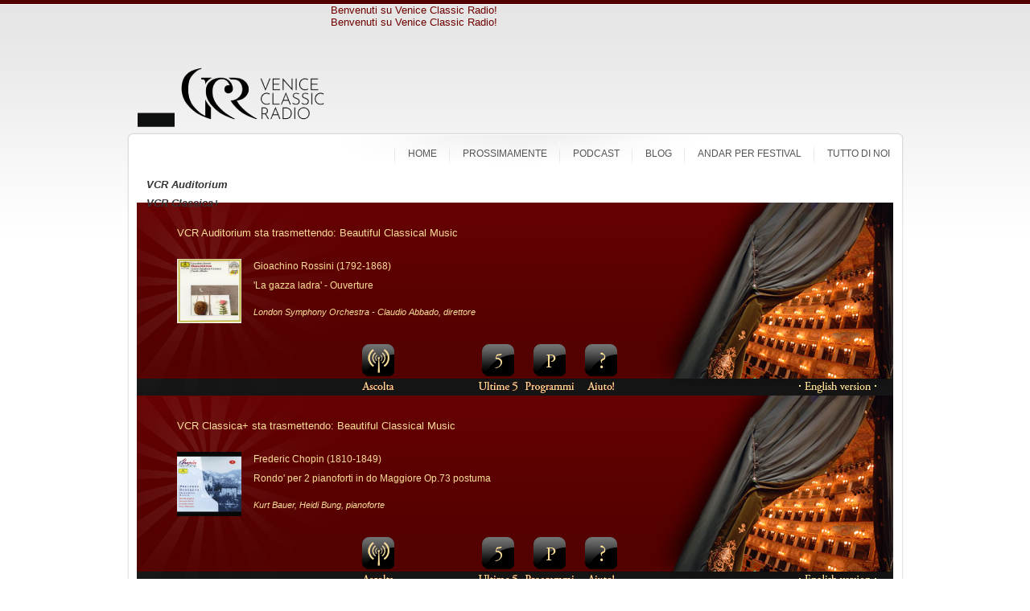

--- FILE ---
content_type: text/html; charset=utf-8
request_url: https://www.veniceclassicradio.eu/index.php?option=com_k2&view=itemlist&task=tag&tag=Liszt
body_size: 10258
content:

<!DOCTYPE html PUBLIC "-//W3C//DTD XHTML 1.0 Transitional//EN" "https://www.w3.org/TR/xhtml1/DTD/xhtml1-transitional.dtd">

<html xmlns="https://www.w3.org/1999/xhtml" xmlns:fb="https://www.facebook.com/2008/fbml" xml:lang="it-it" lang="it-it">

<head>
  <meta http-equiv="content-type" content="text/html; charset=utf-8" />
  <meta name="robots" content="index, follow" />
  <meta name="keywords" content="Venice Classic, Radio, Italia, italiana, Webradio, Digitalradio, Internet radio, radio classica, ascolta, diretta, mp3, aac, streaming, musica classica, musica da camera, musica antica, musica barocca, musica contemporanea, coro, orchestra, pianoforte, violino, flauto, canto, opera, musica lirica, Bach, Mozart, Beethoven, Vivaldi" />
  <meta name="description" content=" Uno stesso tema: la notte,  la medesima tonalità e un unico grande interprete: Takahiro Yoshikawa al centro dell'ultima produzione Limen con musiche di" />
  <meta name="generator" content="Joomla! 1.5 - Open Source Content Management + SEOSimple (http://daobydesign.com)" />
  <title>VCR | Venice Classic Radio Italia | Visualizza articoli per tag: Liszt</title>
  <link href="/index.php?option=com_k2&amp;view=itemlist&amp;task=tag&amp;tag=Liszt&amp;format=feed&amp;limitstart=&amp;type=rss" rel="alternate" type="application/rss+xml" title="RSS 2.0" />
  <link href="/index.php?option=com_k2&amp;view=itemlist&amp;task=tag&amp;tag=Liszt&amp;format=feed&amp;limitstart=&amp;type=atom" rel="alternate" type="application/atom+xml" title="Atom 1.0" />
  <link href="/templates/ja_pyro/favicon.ico" rel="shortcut icon" type="image/x-icon" />
  <link rel="stylesheet" href="/media/system/css/modal.css" type="text/css" />
  <link rel="stylesheet" href="https://www.veniceclassicradio.eu/templates/ja_pyro/css/k2.css" type="text/css" />
  <link rel="stylesheet" href="/plugins/content/ja_tabs/ja.tabs.css" type="text/css" />
  <link rel="stylesheet" href="https://www.veniceclassicradio.eu/modules/mod_gk_image_show/css/style1/style1.css" type="text/css" />
  <link rel="stylesheet" href="/plugins/content/ja_tabs/themes/pyro/style.css" type="text/css" />
  <link rel="stylesheet" href="https://www.veniceclassicradio.eu/modules/mod_gk_news_highlighter/style/style.php?suffix=news-highlight-1&amp;moduleHeight=162&amp;moduleWidth=698&amp;interfaceWidth=120&amp;extra_divs=0&amp;bgcolor=ransparent&amp;bordercolor=ransparent&amp;set=1&amp;linkcolor=f4d690&amp;hlinkcolor=&amp;textleft_color=f4d690&amp;textleft_style=normal" type="text/css" />
  <script type="text/javascript" src="/plugins/system/mtupgrade/mootools.js"></script>
  <script type="text/javascript" src="/media/system/js/modal.js"></script>
  <script type="text/javascript" src="https://www.veniceclassicradio.eu/components/com_k2/js/k2.js"></script>
  <script type="text/javascript" src="/plugins/content/ja_tabs/ja.tabs.js"></script>
  <script type="text/javascript" src="https://www.veniceclassicradio.eu/modules/mod_gk_image_show/js/style1/engine.js"></script>
  <script type="text/javascript" src="https://www.veniceclassicradio.eu/modules/mod_gk_news_highlighter/scripts/engine_compress.js"></script>
  <script type="text/javascript" src="https://www.veniceclassicradio.eu/modules/mod_gk_news_highlighter/scripts/importer.php?module_id=news-highlight-1&amp;animation_type=4&amp;animation_speed=500&amp;animation_interval=7000&amp;animation_fun=Fx.Transitions.Back.easeInOut&amp;mouseover=1"></script>
  <script type="text/javascript">
window.addEvent("domready", function() {
	SqueezeBox.initialize({});
	$$("a.modal").each(function(el) {
		el.addEvent("click", function(e) {
			new Event(e).stop();
			SqueezeBox.fromElement(el);
		});
	});
});var K2RatingURL = 'https://www.veniceclassicradio.eu/';
  </script>


<!-- Global site tag (gtag.js) - Google Analytics -->
<script async src="https://www.googletagmanager.com/gtag/js?id=G-290BZ5RZL2"></script>
<script>
  window.dataLayer = window.dataLayer || [];
  function gtag(){dataLayer.push(arguments);}
  gtag('js', new Date());

  gtag('config', 'G-290BZ5RZL2');
</script>


<link rel="stylesheet" href="https://www.veniceclassicradio.eu/templates/system/css/system.css" type="text/css" />
<link rel="stylesheet" href="https://www.veniceclassicradio.eu/templates/system/css/general.css" type="text/css" />
<link rel="stylesheet" href="https://www.veniceclassicradio.eu/templates/ja_pyro/css/addons.css" type="text/css" />
<link rel="stylesheet" href="https://www.veniceclassicradio.eu/templates/ja_pyro/css/layout.css" type="text/css" />
<link rel="stylesheet" href="https://www.veniceclassicradio.eu/templates/ja_pyro/css/template.css" type="text/css" />
<link rel="stylesheet" href="https://www.veniceclassicradio.eu/templates/ja_pyro/css/typo.css" type="text/css" />
<link rel="stylesheet" href="https://www.veniceclassicradio.eu/templates/ja_pyro/css/adv.css" type="text/css" />

<!--[if IE]>
<link rel="stylesheet" href="https://www.veniceclassicradio.eu/templates/ja_pyro/css/ie.css" type="text/css" />
<![endif]-->

<!--[if lt IE 7.0]>
<link rel="stylesheet" href="https://www.veniceclassicradio.eu/templates/ja_pyro/css/ie7minus.css" type="text/css" />
<style type="text/css">
.main { width: expression(document.body.clientWidth < 770? "770px" : document.body.clientWidth > 1200? "1200px" : "auto"); }
</style>
<![endif]-->

<!--[if IE 7.0]>
<style type="text/css">
.clearfix { display: inline-block; } /* IE7xhtml*/
</style>
<![endif]-->



<script type="text/javascript">
var siteurl='https://www.veniceclassicradio.eu/';
var tmplurl='https://www.veniceclassicradio.eu/templates/ja_pyro';
</script>

<script language="javascript" type="text/javascript" src="https://www.veniceclassicradio.eu/templates/ja_pyro/js/ja.script.js"></script>
<script language="javascript" type="text/javascript" src="https://www.veniceclassicradio.eu/templates/ja_pyro/js/ja.ddmod.js"></script>


<link href="https://www.veniceclassicradio.eu/templates/ja_pyro/css/menu/css.css" rel="stylesheet" type="text/css" /><script src="https://www.veniceclassicradio.eu/templates/ja_pyro/js/menu/css.js" language="javascript" type="text/javascript"></script>
<link href="https://www.veniceclassicradio.eu/templates/ja_pyro/css/colors/light_red.css" rel="stylesheet" type="text/css" />



<!--Width of template -->
<style type="text/css">
.main {width: 965px;margin: 0 auto;}
#ja-wrapper {min-width: 966px;}
</style>


<!--Update width for mainnav -->
<script type="text/javascript">
//<![CDATA[
window.addEvent ('domready', function () {
	if ($E('#ja-mainnav .inner') && $E('#ja-mainnav ul').offsetWidth) {
		$E('#ja-mainnav .inner').setStyle ('width', $E('#ja-mainnav ul').offsetWidth);
	}
});
//]]>
</script>

<!--Script Home_Header -->
<script src="https://www.veniceclassicradio.eu/templates/ja_pyro/css/SpryAssets/xpath.js" type="text/javascript"></script>
<script src="https://www.veniceclassicradio.eu/templates/ja_pyro/css/SpryAssets/SpryData.js" type="text/javascript"></script>
<link href="https://www.veniceclassicradio.eu/templates/ja_pyro/css/SpryAssets/SpryStackedContainers.css" rel="stylesheet" type="text/css" />
<script type="text/javascript">
<!--
var ds1 = new Spry.Data.XMLDataSet("https://www.veniceclassicradio.eu/live1/nowplaying.xml", "NowPlaying", {subPaths: ["NP", "NP/Info", "NP/Link"], useCache: false, loadInterval: 30000, method:'POST'});

var ds2 = new Spry.Data.XMLDataSet("https://www.veniceclassicradio.eu/live2/nowplaying.xml", "NowPlaying", {subPaths: ["NP", "NP/Info", "NP/Link"], useCache: false, loadInterval: 30000, method:'POST'});
//-->
</script>


<!--Script Apertura Player Diretta -->
<script language="JavaScript" type="text/javascript">
  <!--
  function ApriPlayer() { //v2.0
  window.open('http://www.veniceclassicradio.eu/player/index.html','VeniceClassicPlayer','top=150,left=150,width=522,height=416');
  return false;
  }
  //-->
</script>

<!--Script Apertura New Player VCR1 -->
<script language="JavaScript" type="text/javascript">
  <!--
  function ApriNewPlayer() { //v2.0
  window.open('http://www.veniceclassicradio.eu/player/new/vcr.php?ch=0','VeniceClassicPlayer','top=150,left=150,width=470,height=700');
  }
  //-->
</script>

<!--Script Apertura New Player VCR2 -->
<script language="JavaScript" type="text/javascript">
  <!--
  function ApriNewPlayer2() { //v2.0
  window.open('http://www.veniceclassicradio.eu/player/new/vcr.php?ch=1','VeniceClassicPlayer','top=150,left=150,width=470,height=700');
  }
  //-->
</script>

<!--Script Apertura Player Podcast -->
<script language="JavaScript" type="text/javascript">
  <!--
  function ApriVPPlayer(imm,tit,d1,d2,d3,link) { //v2.0
  window.open('/mediapodcast/vpplayer/vpplayer.php?imm='+imm+'&tit='+tit+'&d1='+d1+'&d2='+d2+'&d3='+d3+'&link='+link,'VPPlayer','top=250,left=300,width=500,height=200');
  return false;
  }
  //-->
</script>

<!--Script Apertura Player Podcast mp4 -->
<script language="JavaScript" type="text/javascript">
  <!--
  function ApriVPPlayerMP4(imm,tit,d1,d2,d3,link) { //v2.0
  window.open('/mediapodcast/vpplayermp4/vpplayermp4.php?imm='+imm+'&tit='+tit+'&d1='+d1+'&d2='+d2+'&d3='+d3+'&link='+link,'VPPlayer','top=250,left=300,width=500,height=160');
  return false;
  }
  //-->
</script>

<!--Script Apertura Player Podcast mp4 nuovo -->
<script language="JavaScript" type="text/javascript">
  <!--
  function ApriPlayerPod(imm,tit,abs,aut,link) { //v2.0
  window.open('/mediapodcast/playerpod/vpplayer.php?immagine='+imm+'&titolo='+tit+'&abstract='+abs+'&autore='+aut+'&link='+link,'VPPlayer','top=250,left=300,width=630,height=300');
  return false;
  }
  //-->
</script>

<!--Script Apertura Player Podcast mp4 CloudFront  -->
<script language="JavaScript" type="text/javascript">
  <!--
  function ApriPlayerPodCf(imm,tit,abs,aut,link) {
	var w = 630; 
	h = 300;
	x = 300;
	y = 250;
	winProps = "menubar=0,toolbar=0,resizable=0,location=0,status=0,scrollbars=0";
	args = "width=" + w + ",height=" + h + "," + winProps + ",screenx=" + x + ",screeny=" + y + ",left=" + x + ",top=" + y;
	window.open('/mediapodcast/playerpod/vpplayer-cf.php?immagine='+imm+'&titolo='+tit+'&abstract='+abs+'&autore='+aut+'&link='+link,'VPPlayer',args);
 	 return false;
  }
  //-->
</script>

<!--Script Apertura Player Podcast HLS CloudFront  -->
<script language="JavaScript" type="text/javascript">
  <!--
  function PlayerPodHLS(imm,tit,abs,aut,data,link) {
	var w = 630; 
	h = 300;
	x = 300;
	y = 250;
	winProps = "menubar=0,toolbar=0,resizable=0,location=0,status=0,scrollbars=0";
	args = "width=" + w + ",height=" + h + "," + winProps + ",screenx=" + x + ",screeny=" + y + ",left=" + x + ",top=" + y;
	window.open('/mediapodcast/playerpod/vpplayer-hls.php?immagine='+imm+'&titolo='+tit+'&abstract='+abs+'&autore='+aut+'&link='+link+'&data='+data,'VPPlayer',args);
 	 return false;
  }
  //-->
</script>

<!--Script Apertura Player Podcast HLS CloudFront con playlist -->
<script language="JavaScript" type="text/javascript">
  <!--
  function PlayerPodPl(imm,tit,abs,aut,data,link) {
	var w = 630; 
	h = 520;
	x = 300;
	y = 250;
	winProps = "menubar=0,toolbar=0,resizable=0,location=0,status=0,scrollbars=0";
	args = "width=" + w + ",height=" + h + "," + winProps + ",screenx=" + x + ",screeny=" + y + ",left=" + x + ",top=" + y;
	window.open('/mediapodcast/playerpod/vpplayer-pl.php?immagine='+imm+'&titolo='+tit+'&abstract='+abs+'&autore='+aut+'&link='+link+'&data='+data,'VPPlayer',args);
 	 return false;
  }
  //-->
</script>

<!--Script Apertura Player Podcast HLS CloudFront con playlist -->
<script language="JavaScript" type="text/javascript">
  <!--
  function PlayerPodPa(imm,tit,abs,aut,data,link) {
	var w = 630; 
	h = 780;
	x = 300;
	y = 250;
	winProps = "menubar=0,toolbar=0,resizable=0,location=0,status=0,scrollbars=0";
	args = "width=" + w + ",height=" + h + "," + winProps + ",screenx=" + x + ",screeny=" + y + ",left=" + x + ",top=" + y;
	window.open('/mediapodcast/playerpod/vpplayer-hls-passione.php?immagine='+imm+'&titolo='+tit+'&abstract='+abs+'&autore='+aut+'&link='+link+'&data='+data,'VPPlayer',args);
 	 return false;
  }
  //-->
</script>

<!--Script Apertura Player Podcast HLS CloudFront con playlist -->
<script language="JavaScript" type="text/javascript">
  <!--
  function PlayerPodCa(imm,tit,abs,aut,data,link) {
	var w = 630; 
	h = 780;
	x = 300;
	y = 250;
	winProps = "menubar=0,toolbar=0,resizable=0,location=0,status=0,scrollbars=0";
	args = "width=" + w + ",height=" + h + "," + winProps + ",screenx=" + x + ",screeny=" + y + ",left=" + x + ",top=" + y;
	window.open('/mediapodcast/playerpod/vpplayer-hls-campaner.php?immagine='+imm+'&titolo='+tit+'&abstract='+abs+'&autore='+aut+'&link='+link+'&data='+data,'VPPlayer',args);
 	 return false;
  }
  //-->
</script>

<!--Script Apertura Player Podcast HLS CloudFront con playlist -->
<script language="JavaScript" type="text/javascript">
  <!--
  function PlayerPodDra(imm,tit,abs,aut,data,link) {
	var w = 630; 
	h = 680;
	x = 300;
	y = 250;
	winProps = "menubar=0,toolbar=0,resizable=0,location=0,status=0,scrollbars=0";
	args = "width=" + w + ",height=" + h + "," + winProps + ",screenx=" + x + ",screeny=" + y + ",left=" + x + ",top=" + y;
	window.open('/mediapodcast/playerpod/vpplayer-hls-dragonetti.php?immagine='+imm+'&titolo='+tit+'&abstract='+abs+'&autore='+aut+'&link='+link+'&data='+data,'VPPlayer',args);
 	 return false;
  }
  //-->
</script>

<!--Script Apertura Player Podcast HLS CloudFront con playlist -->
<script language="JavaScript" type="text/javascript">
  <!--
  function PlayerPodMi(imm,tit,abs,aut,data,link) {
	var w = 630; 
	h = 780;
	x = 300;
	y = 250;
	winProps = "menubar=0,toolbar=0,resizable=0,location=0,status=0,scrollbars=0";
	args = "width=" + w + ",height=" + h + "," + winProps + ",screenx=" + x + ",screeny=" + y + ",left=" + x + ",top=" + y;
	window.open('/mediapodcast/playerpod/vpplayer-hls-mirabilis.php?immagine='+imm+'&titolo='+tit+'&abstract='+abs+'&autore='+aut+'&link='+link+'&data='+data,'VPPlayer',args);
 	 return false;
  }
  //-->
</script>

<!--Script Apertura Player Podcast HLS CloudFront con playlist -->
<script language="JavaScript" type="text/javascript">
  <!--
  function PlayerPodMi02(imm,tit,abs,aut,data,link) {
	var w = 630; 
	h = 780;
	x = 300;
	y = 250;
	winProps = "menubar=0,toolbar=0,resizable=0,location=0,status=0,scrollbars=0";
	args = "width=" + w + ",height=" + h + "," + winProps + ",screenx=" + x + ",screeny=" + y + ",left=" + x + ",top=" + y;
	window.open('/mediapodcast/playerpod/vpplayer-hls-mirabilis-02.php?immagine='+imm+'&titolo='+tit+'&abstract='+abs+'&autore='+aut+'&link='+link+'&data='+data,'VPPlayer',args);
 	 return false;
  }
  //-->
</script>

<!--Script Apertura Player Podcast HLS CloudFront con playlist -->
<script language="JavaScript" type="text/javascript">
  <!--
  function PlayerPodMi03(imm,tit,abs,aut,data,link) {
	var w = 630; 
	h = 780;
	x = 300;
	y = 250;
	winProps = "menubar=0,toolbar=0,resizable=0,location=0,status=0,scrollbars=0";
	args = "width=" + w + ",height=" + h + "," + winProps + ",screenx=" + x + ",screeny=" + y + ",left=" + x + ",top=" + y;
	window.open('/mediapodcast/playerpod/vpplayer-hls-mirabilis-03.php?immagine='+imm+'&titolo='+tit+'&abstract='+abs+'&autore='+aut+'&link='+link+'&data='+data,'VPPlayer',args);
 	 return false;
  }
  //-->
</script>

<!--Script Apertura Player Podcast HLS JW -->
<script language="JavaScript" type="text/javascript">
  <!--
  function PlayerPodPs24(imm,tit,abs,aut,data,link) {
	var w = 630; 
	h = 300;
	x = 300;
	y = 250;
	winProps = "menubar=0,toolbar=0,resizable=0,location=0,status=0,scrollbars=0";
	args = "width=" + w + ",height=" + h + "," + winProps + ",screenx=" + x + ",screeny=" + y + ",left=" + x + ",top=" + y;
	window.open('/mediapodcast/playerpod/vpplayer-hls-ps24.php?immagine='+imm+'&titolo='+tit+'&abstract='+abs+'&autore='+aut+'&link='+link+'&data='+data,'VPPlayer',args);
 	 return false;
  }
  //-->
</script>

<!--Script Apertura Player Podcast HLS CloudFront con playlist -->
<script language="JavaScript" type="text/javascript">
  <!--
  function PlayerPodMi04(imm,tit,abs,aut,data,link) {
	var w = 630; 
	h = 780;
	x = 300;
	y = 250;
	winProps = "menubar=0,toolbar=0,resizable=0,location=0,status=0,scrollbars=0";
	args = "width=" + w + ",height=" + h + "," + winProps + ",screenx=" + x + ",screeny=" + y + ",left=" + x + ",top=" + y;
	window.open('/mediapodcast/playerpod/vpplayer-hls-mirabilis-04.php?immagine='+imm+'&titolo='+tit+'&abstract='+abs+'&autore='+aut+'&link='+link+'&data='+data,'VPPlayer',args);
 	 return false;
  }
  //-->
</script>

<!--Script Apertura JW Player Podcast Dinamico -->
<script language="JavaScript" type="text/javascript">
  <!--
  function VCRVisual(mediaid) {
	var w = 630; 
	h = 780;
	x = 300;
	y = 250;
	winProps = "menubar=0,toolbar=0,resizable=0,location=0,status=0,scrollbars=0";
	args = "width=" + w + ",height=" + h + "," + winProps + ",screenx=" + x + ",screeny=" + y + ",left=" + x + ",top=" + y;
	window.open('/mediapodcast/playerpod/vcrvisual.php?mediaid='+mediaid,'VPPlayer',args);
 	 return false;
  }
  //-->
</script>

<!--Script Apertura JW Player vps -->
<script language="JavaScript" type="text/javascript">
  <!--
  function vps(id) {
	var w = 630; 
	h = 780;
	x = 300;
	y = 250;
	winProps = "menubar=0,toolbar=0,resizable=0,location=0,status=0,scrollbars=0";
	args = "width=" + w + ",height=" + h + "," + winProps + ",screenx=" + x + ",screeny=" + y + ",left=" + x + ",top=" + y;
	window.open('/vps/vps.php?mediaid='+id,'VPPlayer',args);
 	 return false;
  }
  //-->
</script>

<!--Script Apertura JW Player vpp -->
<script language="JavaScript" type="text/javascript">
  <!--
  function vpp(pl,id) {
	var w = 630; 
	h = 780;
	x = 300;
	y = 250;
	winProps = "menubar=0,toolbar=0,resizable=0,location=0,status=0,scrollbars=0";
	args = "width=" + w + ",height=" + h + "," + winProps + ",screenx=" + x + ",screeny=" + y + ",left=" + x + ",top=" + y;
	window.open('/vpp/vpp.php?pl='+pl+'&id='+id,'VPPlayer',args);
 	 return false;
  }
  //-->
</script>

<!--Script Iubenda -->
<style type="text/css">
#iubenda-cs-banner {
    bottom: 0px !important;
    left: 0px !important;
    position: fixed !important;
    width: 100% !important;
    z-index: 99999998 !important;
    background-color: #C80815;
    opacity:0.8;
  }
  .iubenda-cs-content {
    display: block;
    margin: 0 auto;
    padding: 20px;
    width: auto;
    font-family: Helvetica,Arial,FreeSans,sans-serif;
    font-size: 14px;
    background: #C80815;
    color: #fff;}
  .iubenda-cs-rationale {
    max-width: 900px;
    position: relative;
    margin: 0 auto;
  }
  .iubenda-banner-content > p {
    font-family: Georgia,Helvetica,Arial,FreeSans,sans-serif;
    line-height: 1.5;
  }
  .iubenda-cs-close-btn {
    margin:0;
    color: #fff;
    text-decoration: none;
    font-size: 14px;
    position: absolute;
    top: 0;
    right: 0;
    border: none;
  }
  .iubenda-cs-cookie-policy-lnk {
    text-decoration: underline;
    color: #fff;
    font-size: 14px;
    font-weight: 900;
  }
</style>

<script type="text/javascript">
var _iub = _iub || [];
_iub.csConfiguration = {"askConsentAtCookiePolicyUpdate":true,"consentOnContinuedBrowsing":false,"countryDetection":true,"enableCcpa":true,"invalidateConsentWithoutLog":true,"perPurposeConsent":true,"siteId":1213399,"whitelabel":false,"cookiePolicyId":28053526,"lang":"it", "banner":{ "acceptButtonCaptionColor":"#FFFFFF","acceptButtonColor":"#0073CE","acceptButtonDisplay":true,"applyStyles":false,"backgroundColor":"#FFFFFF","brandBackgroundColor":"#FFFFFF","brandTextColor":"#000000","closeButtonRejects":true,"customizeButtonCaptionColor":"#4D4D4D","customizeButtonColor":"#DADADA","customizeButtonDisplay":true,"explicitWithdrawal":true,"listPurposes":true,"position":"float-bottom-center","rejectButtonCaptionColor":"#FFFFFF","rejectButtonColor":"#0073CE","rejectButtonDisplay":true,"textColor":"#000000","acceptButtonCaption":"","customizeButtonCaption":"","rejectButtonCaption":"" }};
</script>
<script type="text/javascript" src="//cdn.iubenda.com/cs/ccpa/stub.js"></script>
<script type="text/javascript" src="//cdn.iubenda.com/cs/iubenda_cs.js" charset="UTF-8" async></script></head>

<body id="bd" class="fs4 Moz">

<div id="ja-wrapper" >
	<a name="Top" id="Top"></a>

	<!-- HEADER -->
	<div id="fb-root"></div>
<script>(function(d, s, id) {
  var js, fjs = d.getElementsByTagName(s)[0];
  if (d.getElementById(id)) return;
  js = d.createElement(s); js.id = id;
  js.src = "//connect.facebook.net/it_IT/sdk.js#xfbml=1&version=v2.5&appId=262225570461435";
  fjs.parentNode.insertBefore(js, fjs);
}(document, 'script', 'facebook-jssdk'));</script>

<div id="ja-header" class="wrap">
<div class="main clearfix">
<div class="logosx">
		<h1 class="logo">
		<a href="index.php" title="VCR | Venice Classic Radio Italia"><span>VCR | Venice Classic Radio Italia</span></a>
	</h1>
	    </div>
    
    	<div class="nearlogo" >
  		<div class="ja-moduletable moduletable  clearfix" id="Mod141">
						<div class="ja-box-ct clearfix">
		
<div class="gk_news_highlighter" id="news-highlight-1">
                <div class="gk_news_highlighter_wrapper">
                                                                                    	<div class="gk_news_highlighter_item"><a href="/index.php?option=com_content&amp;view=article&amp;id=96:benvenuti-su-venice-classic-radio&amp;catid=40:istituzionale"><span class="gk_news_highlighter_title">Benvenuti su Venice Classic Radio!</span></a></div>
                                                                                            	<div class="gk_news_highlighter_item"><a href="/index.php?option=com_content&amp;view=article&amp;id=86:benvenuti-su-venice-classic-radio&amp;catid=40:istituzionale&amp;Itemid=230"><span class="gk_news_highlighter_title">Benvenuti su Venice Classic Radio!</span></a></div>
                                                                    </div>
</div>
		</div>
    </div>
	
	</div>
	    
		
</div>
</div>

	<!-- //HEADER -->

	<!-- MAIN CONTAINER -->
	
	
	
	<div id="ja-container" class="wrap ja-r1">
	<div class="main clearfix">
	
	<div class="ja-rs-top"><div class="ja-rs-tl">&nbsp;</div><div class="ja-rs-tr">&nbsp;</div></div>
	<div class="ja-rs-mid"><div class="ja-rs-ml"><div class="ja-rs-mr">
	<div class="ja-rs-content clearfix">
		
		<!-- MAIN NAVIGATION -->
		<div id="ja-mainnav" class="clearfix">
<div class="inner">
	<div class="ja-cssmenu">
<ul id="ja-cssmenu">
<li class="active"><a href="https://www.veniceclassicradio.eu/" class="menu-item0 first-item" id="menu1" title="Home"><span class="menu-title">Home</span></a></li> 
<li class="active"><a href="/index.php?option=com_k2&amp;view=itemlist&amp;layout=category&amp;task=category&amp;id=30&amp;Itemid=207" class="menu-item1" id="menu207" title="Prossimamente"><span class="menu-title">Prossimamente</span></a></li> 
<li class="active"><a href="/index.php?option=com_k2&amp;view=itemlist&amp;layout=category&amp;task=category&amp;id=35&amp;Itemid=209" class="menu-item2" id="menu209" title="Podcast"><span class="menu-title">Podcast</span></a></li> 
<li class="havechild menu-item3"><a href="/index.php?option=com_k2&amp;view=itemlist&amp;layout=category&amp;Itemid=111" class="menu-item3 haschild" id="menu111" title="Blog"><span class="menu-title">Blog</span></a><ul><li class="active"><a href="/index.php?option=com_k2&amp;view=itemlist&amp;layout=category&amp;Itemid=146" class=" first-item" id="menu146" title="Musica &amp; Concerti"><span class="menu-title">Musica &amp; Concerti</span></a></li> 
<li class="active"><a href="/index.php?option=com_k2&amp;view=itemlist&amp;layout=category&amp;task=category&amp;id=18&amp;Itemid=147" class=" last-item" id="menu147" title="Teatro"><span class="menu-title">Teatro</span></a></li> 
</ul></li> 
<li class="havechild menu-item4"><a href="/index.php?option=com_k2&amp;view=itemlist&amp;layout=category&amp;task=category&amp;id=73&amp;Itemid=233" class="menu-item4 haschild" id="menu233" title="Andar per Festival"><span class="menu-title">Andar per Festival</span></a><ul><li class="active"><a href="/index.php?option=com_k2&amp;view=itemlist&amp;layout=category&amp;task=category&amp;id=75&amp;Itemid=213" class=" first-item" id="menu213" title="Festival Musica Mirabilis"><span class="menu-title">Festival Musica Mirabilis</span></a></li> 
</ul></li> 
<li class="havechild menu-item5 last-item"><a href="/index.php?option=com_content&amp;view=article&amp;id=86&amp;Itemid=230" class="menu-item5 last-item haschild" id="menu230" title="Tutto di noi"><span class="menu-title">Tutto di noi</span></a><ul><li class="active"><a href="/index.php?option=com_content&amp;view=article&amp;id=86&amp;Itemid=137" class=" first-item" id="menu137" title="Prima visita?"><span class="menu-title">Prima visita?</span></a></li> 
<li class="active"><a href="/index.php?option=com_content&amp;view=article&amp;id=79&amp;Itemid=135" class=" last-item" id="menu135" title="Contatti"><span class="menu-title">Contatti</span></a></li> 
</ul></li> 
</ul></div>	
</div>
</div>


<ul class="no-display">
    <li><a href="/index.php?option=com_k2&amp;view=itemlist&amp;task=tag&amp;tag=Liszt#ja-content" title="Skip to content">Skip to content</a></li>
</ul>
		<!-- //MAIN NAVIGATION -->
	
		<div id="ja-top" class="clearfix">
  		<div class="ja-moduletable moduletable  clearfix" id="Mod218">
						<div class="ja-box-ct clearfix">
		<div class="ja-tabswrap pyro" style="width:100%;">	<div  id="myTab-228755502" class="container" >	<div class="ja-tabs-title-top" style="height:30px;">			
								<ul class="ja-tabs-title"><li title="VCR Auditorium"><h3><span>VCR Auditorium</span></h3></li><li title="VCR Classica+"><h3><span>VCR Classica+</span></h3></li></ul>
							</div>						
							<div class="ja-tab-panels-top" ><div  class="ja-tab-content">
							<div class="ja-tab-subcontent"><div class="Container">
        <div spry:region="ds1" class="StackedContainers">
            <div class="RowColumnHeader">VCR Auditorium sta trasmettendo: {Programma}</div>
            <div class="RowColumnImage"><a href="https://www.amazon.com/dp/{NP/Link/id}?tag=veniclasra024-20" target="_blank"><img src="{NP/Link/Immagine}" width="80" height="80" alt="" /></a></div>
            <div class="RowInfo">
              <div class="RowColumn">{NP/Info/Artista}</div>
              <div class="RowColumn">{NP/Info/Titolo}</div>
              <div class="RowColumnArtist">{NP/Info/Interpreti}</div>
            </div>
        </div>
        <div class="Ascolta">
            <span class="Icona"> <a href="javascript:void(0)" onclick="ApriNewPlayer()"><img src="templates/ja_pyro/html/pag_home_header/immagini/ascolta.gif" width="60" height="65" alt="Premi il pulsante per ascoltare Venice Classic Radio" /></a></span>
            <span class="Pulsanti">
                <a class="Icona" href="index.php?option=com_content&amp;view=article&amp;id=81&amp;Itemid=136"><img src="templates/ja_pyro/html/pag_home_header/immagini/ultime5.gif" width="60" height="65" alt="Premi il pulsante per conoscere le ultime 5 tracce trasmesse" /></a>
                <a class="Icona" href="index.php?option=com_k2&amp;view=itemlist&amp;layout=category&amp;task=category&amp;id=25"><img src="templates/ja_pyro/html/pag_home_header/immagini/programmi.gif" width="60" height="65" alt="Premi il pulsante per vedere i programmi di Venice Classic Radio" /></a>
                <a class="Icona" href="index.php?option=com_content&amp;view=category&amp;layout=blog&amp;id=44&amp;Itemid=138"><img src="templates/ja_pyro/html/pag_home_header/immagini/aiuto.gif" width="60" height="65" alt="Premi il pulsante se hai bisogno di aiuto" /></a>
            </span>
            <span class="Lingua">
                <a href="//www.veniceclassicradio.eu/en"><img src="templates/ja_pyro/html/pag_home_header/immagini/eng.gif" width="100" height="22" alt="Go to the English version" /></a>
            </span>
        </div>
    </div>  </div>
						 </div><div  class="ja-tab-content">
							<div class="ja-tab-subcontent"><div class="Container">
        <div spry:region="ds2" class="StackedContainers">
            <div class="RowColumnHeader">VCR Classica+ sta trasmettendo: {Programma}</div>
            <div class="RowColumnImage"><a href="https://www.amazon.com/dp/{NP/Link/id}?tag=veniclasra024-20" target="_blank"><img src="{NP/Link/Immagine}" width="80" height="80" alt="" /></a></div>
            <div class="RowInfo">
              <div class="RowColumn">{NP/Info/Artista}</div>
              <div class="RowColumn">{NP/Info/Titolo}</div>
              <div class="RowColumnArtist">{NP/Info/Interpreti}</div>
            </div>
        </div>
        <div class="Ascolta">
            <span class="Icona"> <a href="javascript:void(0)" onclick="ApriNewPlayer2()"><img src="templates/ja_pyro/html/pag_home_header/immagini/ascolta.gif" width="60" height="65" alt="Premi il pulsante per ascoltare Venice Classic Radio" /></a></span>
            <span class="Pulsanti">
                <a class="Icona" href="index.php?option=com_content&amp;view=article&amp;id=102&amp;Itemid=136"><img src="templates/ja_pyro/html/pag_home_header/immagini/ultime5.gif" width="60" height="65" alt="Premi il pulsante per conoscere le ultime 5 tracce trasmesse" /></a>
                <a class="Icona" href="index.php?option=com_k2&amp;view=itemlist&amp;layout=category&amp;task=category&amp;id=25"><img src="templates/ja_pyro/html/pag_home_header/immagini/programmi.gif" width="60" height="65" alt="Premi il pulsante per vedere i programmi di Venice Classic Radio" /></a>
                <a class="Icona" href="index.php?option=com_content&amp;view=category&amp;layout=blog&amp;id=44&amp;Itemid=138"><img src="templates/ja_pyro/html/pag_home_header/immagini/aiuto.gif" width="60" height="65" alt="Premi il pulsante se hai bisogno di aiuto" /></a>
            </span>
            <span class="Lingua">
                <a href="//www.veniceclassicradio.eu/en"><img src="templates/ja_pyro/html/pag_home_header/immagini/eng.gif" width="100" height="22" alt="Go to the English version" /></a>
            </span>
        </div>
    </div>  </div>
						 </div></div>	</div>
					</div><script type="text/javascript" charset="utf-8">
						window.addEvent("load", init);
						function init() {
							myTabs1 = new JATabs("myTab-228755502", {animType:'animMoveHor',style:'pyro',position:'top',width:'100%',height:'auto',mouseType:'click',duration:300,colors:10,useAjax:false,ids:'125,217',skipAnim:false});							
						}
						//new JATabs("myTab-228755502", {animType:'animMoveHor',style:'pyro',position:'top',width:'100%',height:'auto',mouseType:'click',duration:300,colors:10,useAjax:false,ids:'125,217',skipAnim:false});													
				     </script>		</div>
    </div>
	
</div>

	
		<div class="ja-container-inner clearfix">
	
			<div id="ja-mainbody" style="width:67%">
				<!-- CONTENT -->
<div id="ja-main" style="width:100%">
<div class="inner clearfix">
	
	

	
	<div id="ja-contentwrap" class="">
				<div id="ja-content" class="column" style="width:100%">

			<div id="ja-current-content" class="column" style="width:100%">
								
								<div class="ja-content-main clearfix">
					
<!-- Start K2 Generic Layout -->
<div id="k2Container" class="genericView">
	
		
	<div class="blogList clearfix">
		<div class="genericItemList">
		
		<!-- Start K2 Item Layout -->
		<div class="article_row clearfix">

			<div class="ItemHeader clearfix">
			
			  			  <!-- Item title -->
			  <h2 class="contentheading clearfix">
			  						<a href="/index.php?option=com_k2&amp;view=item&amp;id=73:le-tonalità-della-notte-nel-tocco-di-takahiro-yoshikawa&amp;Itemid=142">
			  		La tonalità della notte nel tocco di Takahiro Yoshikawa			  	</a>
			  				  </h2>
			  			  
								<div class="article-tools clearfix">
				<div class="article-meta">
					<!-- Date created -->
					<span class="createdate">
						30 Gennaio 2012					</span>
				</div>
				</div>
						  </div>

		  <div class="ItemBody">
			  			  <!-- Item Image -->
			  <div class="ItemImageBlock">
				  <span class="ItemImage">
				    <a href="/index.php?option=com_k2&amp;view=item&amp;id=73:le-tonalità-della-notte-nel-tocco-di-takahiro-yoshikawa&amp;Itemid=142" title="La tonalità della notte nel tocco di Takahiro Yoshikawa">
				    	<img src="https://www.veniceclassicradio.eu/media/k2/items/cache/245effadf41c6129f4fe7accc564ef86_Generic.jpg" alt="La tonalità della notte nel tocco di Takahiro Yoshikawa" style="width:90px; height:auto;" />
				    </a>
				  </span>
			  </div>
			  			  
			  			  <!-- Item introtext -->
			  <div class="ItemIntroText">
			  	<p>
	Uno stesso tema: la notte, la medesima tonalit&agrave; e un unico grande interprete: <strong>Takahiro Yoshikawa</strong> al centro dell&#39;ultima produzione Limen con musiche di Beethoven, Chopin, Liszt e Ravel.</p>
			  </div>
			  
		  </div>
		  
		  		  
						<!-- Item category name -->
			<div class="ItemLinks clearfix">
			<div class="ItemCategory">
				<span>Pubblicato in</span>
				<a href="/index.php?option=com_k2&amp;view=itemlist&amp;task=category&amp;id=31:limen-music&amp;Itemid=142">Limen Music</a>
			</div>
			</div>
						
						<!-- Item "read more..." link -->
			<div class="ItemReadMore">
				<a class="readon" href="/index.php?option=com_k2&amp;view=item&amp;id=73:le-tonalità-della-notte-nel-tocco-di-takahiro-yoshikawa&amp;Itemid=142">
					<span>Leggi tutto...</span>
				</a>
			</div>
					<div class="row_separator">&nbsp;</div>
		</div>
		<!-- End K2 Item Layout -->
		
		
		<!-- Start K2 Item Layout -->
		<div class="article_row clearfix">

			<div class="ItemHeader clearfix">
			
			  			  <!-- Item title -->
			  <h2 class="contentheading clearfix">
			  						<a href="/index.php?option=com_k2&amp;view=item&amp;id=50:la-musica-si-racconta-a-vicenza&amp;Itemid=147">
			  		La musica si racconta a Vicenza			  	</a>
			  				  </h2>
			  			  
								<div class="article-tools clearfix">
				<div class="article-meta">
					<!-- Date created -->
					<span class="createdate">
						07 Marzo 2011					</span>
				</div>
				</div>
						  </div>

		  <div class="ItemBody">
			  			  
			  			  <!-- Item introtext -->
			  <div class="ItemIntroText">
			  	<p>
	<img alt="" src="images/articoli/olimpico%281%29.jpg" style="float: left; width: 100px; height: 60px; " />Quattro incontri di parole e musica nella sala del Ridotto del Teatro Comunale di Vicenza per raccontare i grandi compositori Bach, Liszt,&nbsp;Arvo P&auml;rt&nbsp;e Rossini. L&#39;iniziativa &egrave; proposta dalle <a href="http://www.olimpico.vicenza.it/it/" target="_blank">Settimane Musicali al Teatro Olimpico</a> in collaborazione con la Fondazione Teatro Comunale di Vicenza.</p>
			  </div>
			  
		  </div>
		  
		  		  
						<!-- Item category name -->
			<div class="ItemLinks clearfix">
			<div class="ItemCategory">
				<span>Pubblicato in</span>
				<a href="/index.php?option=com_k2&amp;view=itemlist&amp;task=category&amp;id=18:eventi-teatro&amp;Itemid=147">Teatro</a>
			</div>
			</div>
						
						<!-- Item "read more..." link -->
			<div class="ItemReadMore">
				<a class="readon" href="/index.php?option=com_k2&amp;view=item&amp;id=50:la-musica-si-racconta-a-vicenza&amp;Itemid=147">
					<span>Leggi tutto...</span>
				</a>
			</div>
					<div class="row_separator">&nbsp;</div>
		</div>
		<!-- End K2 Item Layout -->
		
			</div>

	<!-- Pagination -->
	
	
	</div>

</div>
<!-- End K2 Generic Layout -->

<!-- JoomlaWorks "K2" (v2.4.1) | Learn more about K2 at http://getk2.org -->


				</div>
				
								
				
			</div>

			
		</div>
		
			</div>

	
</div>
</div>
<!-- //CONTENT -->							</div>

			<!-- RIGHT COLUMN--> 
<div id="ja-right" class="column sidebar" style="width:33%">

	
		<div class="ja-colswrap clearfix ja-r1">

	
			<div class="ja-col  column" style="width:100%">
				<div class="ja-moduletable moduletable  clearfix" id="Mod27">
						<h3><span>CERCA nel sito</span></h3>
				<div class="ja-box-ct clearfix">
		<form action="index.php" method="post">
	<div class="search">
		<input name="searchword" id="mod_search_searchword" maxlength="20" alt="OK" class="inputbox" type="text" size="20" value="Inserisci il testo..."  onblur="if(this.value=='') this.value='Inserisci il testo...';" onfocus="if(this.value=='Inserisci il testo...') this.value='';" /><input type="submit" value="OK" class="button" onclick="this.form.searchword.focus();"/>	</div>
	<input type="hidden" name="task"   value="search" />
	<input type="hidden" name="option" value="com_search" />
	<input type="hidden" name="Itemid" value="0" />
</form>		</div>
    </div>
		<div class="ja-moduletable moduletable  clearfix" id="Mod161">
						<h3><span>I QUADRI di Venezia</span></h3>
				<div class="ja-box-ct clearfix">
		
<div id="gk_is-newsimage1" class="gk_is_wrapper gk_is_wrapper-style1" >

		<div class="gk_is_preloader"></div>
		
		
		
	<div class="gk_is_image" style="width: 260px;height: 195px;float: left;margin:5px 0 0 0;padding:0 0 0 0;border:solid;; border-color:#DDD">
					
						
							<div class="gk_is_slide" style="z-index: 1;" title="01">https://www.veniceclassicradio.eu/components/com_gk3_photoslide/thumbs_big/657431Am__d__e_Rosier_Canal_Grande.jpg<a href="/index.php?option=com_content&amp;view=article&amp;id=78&amp;catid=40">link</a></div>
						
					
						
							<div class="gk_is_slide" style="z-index: 2;" title="02">https://www.veniceclassicradio.eu/components/com_gk3_photoslide/thumbs_big/284870Antoine_Bouvard_Canal_Grande_1.jpg<a href="/index.php?option=com_content&amp;view=article&amp;id=78&amp;catid=40">link</a></div>
						
					
						
							<div class="gk_is_slide" style="z-index: 3;" title="03">https://www.veniceclassicradio.eu/components/com_gk3_photoslide/thumbs_big/527588Antoine_Bouvard_Canal_Grande_2.jpg<a href="/index.php?option=com_content&amp;view=article&amp;id=78&amp;catid=40">link</a></div>
						
					
						
							<div class="gk_is_slide" style="z-index: 4;" title="04">https://www.veniceclassicradio.eu/components/com_gk3_photoslide/thumbs_big/236827Antoine_Bouvard_Canal_Grande_3.jpg<a href="/index.php?option=com_content&amp;view=article&amp;id=78&amp;catid=40">link</a></div>
						
					
						
							<div class="gk_is_slide" style="z-index: 5;" title="05">https://www.veniceclassicradio.eu/components/com_gk3_photoslide/thumbs_big/381275Bernardo_Bellotto_Piazza_San_Marco.jpg<a href="/index.php?option=com_content&amp;view=article&amp;id=79&amp;catid=40&amp;Itemid=135">link</a></div>
						
					
						
							<div class="gk_is_slide" style="z-index: 6;" title="06">https://www.veniceclassicradio.eu/components/com_gk3_photoslide/thumbs_big/815476Canaletto_Bacino_Di_San_Marco.jpg<a href="/index.php?option=com_content&amp;view=article&amp;id=78&amp;catid=40">link</a></div>
						
					
						
							<div class="gk_is_slide" style="z-index: 7;" title="07">https://www.veniceclassicradio.eu/components/com_gk3_photoslide/thumbs_big/730652Canaletto_Canal_Grande.jpg<a href="/index.php?option=com_content&amp;view=article&amp;id=78&amp;catid=40">link</a></div>
						
					
						
							<div class="gk_is_slide" style="z-index: 8;" title="08">https://www.veniceclassicradio.eu/components/com_gk3_photoslide/thumbs_big/288740Claude_Monet_Palazzo_Da_Mula.jpg<a href="/index.php?option=com_content&amp;view=article&amp;id=78&amp;catid=40">link</a></div>
						
					
						
							<div class="gk_is_slide" style="z-index: 9;" title="09">https://www.veniceclassicradio.eu/components/com_gk3_photoslide/thumbs_big/586069Claude_Monet_Palazzo_Ducale.jpg<a href="/index.php?option=com_content&amp;view=article&amp;id=78&amp;catid=40">link</a></div>
						
					
						
							<div class="gk_is_slide" style="z-index: 10;" title="10">https://www.veniceclassicradio.eu/components/com_gk3_photoslide/thumbs_big/279094Claude_Monet_Tramonto_A_Venezia.jpg<a href="/index.php?option=com_content&amp;view=article&amp;id=78&amp;catid=40">link</a></div>
						
					
						
							<div class="gk_is_slide" style="z-index: 11;" title="11">https://www.veniceclassicradio.eu/components/com_gk3_photoslide/thumbs_big/988112Eloi_No__l_Bouvard_Veduta_di_Venezia.jpg<a href="/index.php?option=com_content&amp;view=article&amp;id=78&amp;catid=40">link</a></div>
						
					
						
							<div class="gk_is_slide" style="z-index: 12;" title="12">https://www.veniceclassicradio.eu/components/com_gk3_photoslide/thumbs_big/413033Eugene_De_Blaas_La_preda_del_giorno.jpg<a href="/index.php?option=com_content&amp;view=article&amp;id=78&amp;catid=40">link</a></div>
						
					
						
							<div class="gk_is_slide" style="z-index: 13;" title="13">https://www.veniceclassicradio.eu/components/com_gk3_photoslide/thumbs_big/529971Eug__ne_Napoleon_Flandin_Gondole_Sul_Canal_Grande.jpg<a href="/index.php?option=com_content&amp;view=article&amp;id=78&amp;catid=40">link</a></div>
						
			
	
						<div class="gk_is_text_bg" style="height:24px;opacity:0.50;background-color:#000;bottom:0;"></div>
				<div class="gk_is_text" style="height:24px;bottom:0;"></div>
		
		<div class="gk_is_text_data">
						
						
			<div class="gk_is_text_item">
								<p>
					<p>
	<strong>Am&eacute;d&eacute;e Rosier</strong>&nbsp;Canal Grande</p>
 										<a href="/index.php?option=com_content&amp;view=article&amp;id=78&amp;catid=40"></a>
									</p>
			</div>
					
						
			<div class="gk_is_text_item">
								<p>
					<p>
	<strong>Antoine Bouvard</strong>&nbsp;Canal Grande</p>
 										<a href="/index.php?option=com_content&amp;view=article&amp;id=78&amp;catid=40"></a>
									</p>
			</div>
					
						
			<div class="gk_is_text_item">
								<p>
					<p>
	<strong>Antoine Bouvard</strong>&nbsp;Canal Grande</p>
 										<a href="/index.php?option=com_content&amp;view=article&amp;id=78&amp;catid=40"></a>
									</p>
			</div>
					
						
			<div class="gk_is_text_item">
								<p>
					<p>
	<strong>Antoine Bouvard</strong>&nbsp;Canal Grande</p>
 										<a href="/index.php?option=com_content&amp;view=article&amp;id=78&amp;catid=40"></a>
									</p>
			</div>
					
						
			<div class="gk_is_text_item">
								<p>
					<p>
	<strong>Bernardo Bellotto</strong> Piazza San Marco</p>
 										<a href="/index.php?option=com_content&amp;view=article&amp;id=79&amp;catid=40&amp;Itemid=135"></a>
									</p>
			</div>
					
						
			<div class="gk_is_text_item">
								<p>
					<p>
	<strong>Canaletto</strong> Bacino di San Marco</p>
 										<a href="/index.php?option=com_content&amp;view=article&amp;id=78&amp;catid=40"></a>
									</p>
			</div>
					
						
			<div class="gk_is_text_item">
								<p>
					<p>
	<strong>Canaletto</strong>&nbsp;Canal Grande</p>
 										<a href="/index.php?option=com_content&amp;view=article&amp;id=78&amp;catid=40"></a>
									</p>
			</div>
					
						
			<div class="gk_is_text_item">
								<p>
					<p>
	<strong>Claude Monet</strong> Palazzo Da Mula</p>
 										<a href="/index.php?option=com_content&amp;view=article&amp;id=78&amp;catid=40"></a>
									</p>
			</div>
					
						
			<div class="gk_is_text_item">
								<p>
					<p>
	<strong>Claude Monet</strong> Palazzo Ducale</p>
 										<a href="/index.php?option=com_content&amp;view=article&amp;id=78&amp;catid=40"></a>
									</p>
			</div>
					
						
			<div class="gk_is_text_item">
								<p>
					<p>
	<strong>Claude Monet</strong> Tramonto a Venezia</p>
 										<a href="/index.php?option=com_content&amp;view=article&amp;id=78&amp;catid=40"></a>
									</p>
			</div>
					
						
			<div class="gk_is_text_item">
								<p>
					<p>
	<strong>Eloi No&euml;l Bouvard</strong> Veduta di Venezia</p>
 										<a href="/index.php?option=com_content&amp;view=article&amp;id=78&amp;catid=40"></a>
									</p>
			</div>
					
						
			<div class="gk_is_text_item">
								<p>
					<p>
	<strong>Eugene De Blaas</strong> La preda del giorno</p>
 										<a href="/index.php?option=com_content&amp;view=article&amp;id=78&amp;catid=40"></a>
									</p>
			</div>
					
						
			<div class="gk_is_text_item">
								<p>
					<p>
	<strong>Eug&egrave;ne N. Flandin</strong> Gondole sul Canal Grande</p>
 										<a href="/index.php?option=com_content&amp;view=article&amp;id=78&amp;catid=40"></a>
									</p>
			</div>
				</div>
			</div>
	
		<div class="gk_is_thumbs" style="width: 93px;float:right;">
					
						
			<img src="https://www.veniceclassicradio.eu/components/com_gk3_photoslide/thumbs_small/657431Am__d__e_Rosier_Canal_Grande.jpg" class="gk_is_thumb gk_is_tt" alt="01" style="margin:0 5px 20px 0;padding:3px;border:;" title="01" />
			
					
						
			<img src="https://www.veniceclassicradio.eu/components/com_gk3_photoslide/thumbs_small/284870Antoine_Bouvard_Canal_Grande_1.jpg" class="gk_is_thumb gk_is_tt" alt="02" style="margin:0 5px 20px 0;padding:3px;border:;" title="02" />
			
					
						
			<img src="https://www.veniceclassicradio.eu/components/com_gk3_photoslide/thumbs_small/527588Antoine_Bouvard_Canal_Grande_2.jpg" class="gk_is_thumb gk_is_tt" alt="03" style="margin:0 5px 20px 0;padding:3px;border:;" title="03" />
			
					
						
			<img src="https://www.veniceclassicradio.eu/components/com_gk3_photoslide/thumbs_small/236827Antoine_Bouvard_Canal_Grande_3.jpg" class="gk_is_thumb gk_is_tt" alt="04" style="margin:0 5px 20px 0;padding:3px;border:;" title="04" />
			
					
						
			<img src="https://www.veniceclassicradio.eu/components/com_gk3_photoslide/thumbs_small/381275Bernardo_Bellotto_Piazza_San_Marco.jpg" class="gk_is_thumb gk_is_tt" alt="05" style="margin:0 5px 20px 0;padding:3px;border:;" title="05" />
			
					
						
			<img src="https://www.veniceclassicradio.eu/components/com_gk3_photoslide/thumbs_small/815476Canaletto_Bacino_Di_San_Marco.jpg" class="gk_is_thumb gk_is_tt" alt="06" style="margin:0 5px 20px 0;padding:3px;border:;" title="06" />
			
					
						
			<img src="https://www.veniceclassicradio.eu/components/com_gk3_photoslide/thumbs_small/730652Canaletto_Canal_Grande.jpg" class="gk_is_thumb gk_is_tt" alt="07" style="margin:0 5px 20px 0;padding:3px;border:;" title="07" />
			
					
						
			<img src="https://www.veniceclassicradio.eu/components/com_gk3_photoslide/thumbs_small/288740Claude_Monet_Palazzo_Da_Mula.jpg" class="gk_is_thumb gk_is_tt" alt="08" style="margin:0 5px 20px 0;padding:3px;border:;" title="08" />
			
					
						
			<img src="https://www.veniceclassicradio.eu/components/com_gk3_photoslide/thumbs_small/586069Claude_Monet_Palazzo_Ducale.jpg" class="gk_is_thumb gk_is_tt" alt="09" style="margin:0 5px 20px 0;padding:3px;border:;" title="09" />
			
					
						
			<img src="https://www.veniceclassicradio.eu/components/com_gk3_photoslide/thumbs_small/279094Claude_Monet_Tramonto_A_Venezia.jpg" class="gk_is_thumb gk_is_tt" alt="10" style="margin:0 5px 20px 0;padding:3px;border:;" title="10" />
			
					
						
			<img src="https://www.veniceclassicradio.eu/components/com_gk3_photoslide/thumbs_small/988112Eloi_No__l_Bouvard_Veduta_di_Venezia.jpg" class="gk_is_thumb gk_is_tt" alt="11" style="margin:0 5px 20px 0;padding:3px;border:;" title="11" />
			
					
						
			<img src="https://www.veniceclassicradio.eu/components/com_gk3_photoslide/thumbs_small/413033Eugene_De_Blaas_La_preda_del_giorno.jpg" class="gk_is_thumb gk_is_tt" alt="12" style="margin:0 5px 20px 0;padding:3px;border:;" title="12" />
			
					
						
			<img src="https://www.veniceclassicradio.eu/components/com_gk3_photoslide/thumbs_small/529971Eug__ne_Napoleon_Flandin_Gondole_Sul_Canal_Grande.jpg" class="gk_is_thumb gk_is_tt" alt="13" style="margin:0 5px 20px 0;padding:3px;border:;" title="13" />
			
			</div>		
	</div>
<script type="text/javascript">
	try {$Gavick;}catch(e){$Gavick = {};};
	$Gavick["gk_is-newsimage1"] = {
		"anim_speed": 2500,
		"anim_interval": 12000,
		"autoanim": true,
		"anim_type": "opacity",
		"preloading": true,
		"slide_links": false,
		"thumbs_tooltips": true,
		"opacity": 0.50,
		"text_block_bgimage": true,
		"actual_animation": false,
		"actual_slide": 0
	};
</script>

		</div>
    </div>
	
		</div>
	
	</div>
	
	
</div>
<!-- RIGHT COLUMN--> 
		</div>
	
	</div>
	</div></div></div>
	<div class="ja-rs-bot"><div class="ja-rs-bl">&nbsp;</div><div class="ja-rs-br">&nbsp;</div></div>
	
	</div>
	</div>
	<!-- //MAIN CONTAINER -->
	
		<div class="ja-navhelper wrap">
		<div class="main clearfix">
		<div class="ja-breadcrums clearfix">
			
<div id="k2ModuleBox95" class="k2BreadcrumbsBlock ">
	<span class="bcTitle">Sei in:</span><a href="https://www.veniceclassicradio.eu/">Home</a><span class="bcSeparator">&raquo;</span>VCR | Venice Classic Radio Italia | Visualizza articoli per tag: Liszt</div>

		</div>
		</div>
	</div>
	
	<!-- BOTTOM SPOTLIGHT -->
<div id="ja-botsl" class="wrap">
<div class="main clearfix">

<div class="ja-rs-top"><div class="ja-rs-tl">&nbsp;</div><div class="ja-rs-tr">&nbsp;</div></div>
<div class="ja-rs-mid"><div class="ja-rs-ml"><div class="ja-rs-mr">
<div class="ja-rs-content clearfix">

		<div class="ja-box column ja-box-left" style="width: 24.98%;">
			<div class="ja-moduletable moduletable  clearfix" id="Mod135">
						<h3><span>Bollino VERDE</span></h3>
				<div class="ja-box-ct clearfix">
		<div style="font-size: 100%; color: rgb(68, 68, 68); ">
	<img alt="" src="images/stories/bollinoverde.png" style="float: left; width: 100px; height: 75px;" />Venice Classic Radio garantisce che i contenuti dei programmi e del portale web siano adatti ad un pubblico di tutte le et&agrave;.</div>		</div>
    </div>
	
	</div>
	
		<div class="ja-box column ja-box-center" style="width: 24.98%;">
			<div class="ja-moduletable moduletable  clearfix" id="Mod139">
						<h3><span>Hanno DETTO...</span></h3>
				<div class="ja-box-ct clearfix">
		<TABLE WIDTH="100%" BORDER=0 align="" CELLPADDING=0 CELLSPACING=0 style="background-repeat:no-repeat; background-position:center;">
		<TR><TD>
		<blockquote><span class="open">L</span>a musica è l'arte di pensare con i suon<span class="close">i</span></blockquote>
<b>Jules Combarieu</b>				</TD></TR>
</TABLE>		</div>
    </div>
	
	</div>
	
		<div class="ja-box column ja-box-center" style="width: 24.98%;">
			<div class="ja-moduletable moduletable  clearfix" id="Mod140">
						<h3><span>AMICI di Venice Classic R.</span></h3>
				<div class="ja-box-ct clearfix">
		<TABLE WIDTH="100%" BORDER=0 align="" CELLPADDING=0 CELLSPACING=0 style="background-repeat:no-repeat; background-position:center;">
		<TR><TD>
		<blockquote><span class="open">E</span>' la cosa più bella che ci abbia dato internet. Ottima musica e alta qualità. Grazi<span class="close">e</span></blockquote>
<b>Alessandro N.</b>				</TD></TR>
</TABLE>		</div>
    </div>
	
	</div>
	
		<div class="ja-box column ja-box-right" style="width: 24.98%;">
			<div class="ja-moduletable moduletable  clearfix" id="Mod172">
						<h3><span>Donazioni</span></h3>
				<div class="ja-box-ct clearfix">
		<div style="font-size: 100%; color: rgb(68, 68, 68); ">
	<a href="https://www.paypal.com/donate/?hosted_button_id=MRZQ3Y8WC6NBS" target="_blank"><img alt="" src="images/stories/donazioni.png" style="float: left; width: 100px; height: 75px;" /></a>Un tuo contributo pu&ograve; essere prezioso per Venice Classic Radio! Se desideri effettuare una donazione, <u><a href="https://www.paypal.com/donate/?hosted_button_id=MRZQ3Y8WC6NBS" target="_blank">clicca&nbsp;qui</a></u>! Grazie!&nbsp;<img alt="heart" height="20" src="plugins/editors/jckeditor/plugins/smiley/images/heart.gif" title="heart" width="20" /></div>		</div>
    </div>
	
	</div>
	
		
</div>
</div></div></div>
<div class="ja-rs-bot"><div class="ja-rs-bl">&nbsp;</div><div class="ja-rs-br">&nbsp;</div></div>
	
</div>
</div>
<!-- //BOTTOM SPOTLIGHT -->

	<!-- FOOTER -->
	<div id="ja-footer" class="wrap">
<div class="main clearfix">

<div class="ja-footnav">
	    
    <ul class="ja-links">
		<li class="layout-switcher">&nbsp;</li>
		<li class="top"><a href="/index.php?option=com_k2&amp;view=itemlist&amp;task=tag&amp;tag=Liszt#Top" title="Back to Top">Top</a></li>
	</ul>
</div>
	
<div class="inner">
	<div class="ja-copyright">
		<p style="text-align: center;">
	<a href="https://www.veniceclassicradio.eu/index.php?option=com_content&amp;view=article&amp;id=105&amp;Itemid=144" target="_self"><img alt="Bando Por Fesr 2024" src="images/stories/adv/bando/por-fesr.png" style="width: 520px; height: 71px; margin-bottom: 10px; border-width: 0px; border-style: solid;" /></a><br />
	Aggiornamento del portale cofinanziato con l&rsquo;intervento del Programma Regionale FESR 2021-2027 della Regione del Veneto. <a href="https://www.veniceclassicradio.eu/index.php?option=com_content&amp;view=article&amp;id=105&amp;Itemid=144" target="_self">Maggiori informazioni.</a></p><small>Copyright &#169; 2026 VCR | Venice Classic Radio Italia. Tutti i diritti riservati. E' un progetto di <a href="https://www.ondamedia.eu/" title="Visita il sito di Onda Media" target="_blank">Onda Media</a>. Lic. SIAE 1427/I/1490. Lic. SCF 125/10.<br />
<a href="https://www.iubenda.com/privacy-policy/28053526" class="iubenda-nostyle no-brand iubenda-noiframe iubenda-embed iubenda-noiframe " title="Privacy Policy ">Privacy Policy</a><script type="text/javascript">(function (w,d) {var loader = function () {var s = d.createElement("script"), tag = d.getElementsByTagName("script")[0]; s.src="https://cdn.iubenda.com/iubenda.js"; tag.parentNode.insertBefore(s,tag);}; if(w.addEventListener){w.addEventListener("load", loader, false);}else if(w.attachEvent){w.attachEvent("onload", loader);}else{w.onload = loader;}})(window, document);</script> | 
<a href="https://www.iubenda.com/privacy-policy/28053526/cookie-policy" class="iubenda-nostyle no-brand iubenda-noiframe iubenda-embed iubenda-noiframe " title="Cookie Policy ">Cookie Policy</a><script type="text/javascript">(function (w,d) {var loader = function () {var s = d.createElement("script"), tag = d.getElementsByTagName("script")[0]; s.src="https://cdn.iubenda.com/iubenda.js"; tag.parentNode.insertBefore(s,tag);}; if(w.addEventListener){w.addEventListener("load", loader, false);}else if(w.attachEvent){w.attachEvent("onload", loader);}else{w.onload = loader;}})(window, document);</script> | 
<a href="#" class="iubenda-cs-preferences-link">Modifica il consenso all'utilizzo dei cookies</a></small>
	</div>
</div>

</div>
</div>	<!-- //FOOTER -->

</div>





<!-- //Facebook -->

<div id="fb-root"></div>
<script>
  window.fbAsyncInit = function() {
    FB.init({appId: '124182974319779', status: true, cookie: true,
             xfbml: true});
  };
  (function() {
    var e = document.createElement('script'); e.async = true;
    e.src = document.location.protocol +
      '//connect.facebook.net/it_IT/all.js';
    document.getElementById('fb-root').appendChild(e);
  }());
</script>


<!-- //Amazon -->

<script src="//z-na.amazon-adsystem.com/widgets/onejs?MarketPlace=US&adInstanceId=68262183-8bf4-4310-bbb6-5eb100218a0f"></script>

	
<script defer src="https://static.cloudflareinsights.com/beacon.min.js/vcd15cbe7772f49c399c6a5babf22c1241717689176015" integrity="sha512-ZpsOmlRQV6y907TI0dKBHq9Md29nnaEIPlkf84rnaERnq6zvWvPUqr2ft8M1aS28oN72PdrCzSjY4U6VaAw1EQ==" data-cf-beacon='{"version":"2024.11.0","token":"00c67c0d17e44d43a5fc5a4213568221","r":1,"server_timing":{"name":{"cfCacheStatus":true,"cfEdge":true,"cfExtPri":true,"cfL4":true,"cfOrigin":true,"cfSpeedBrain":true},"location_startswith":null}}' crossorigin="anonymous"></script>
</body>

</html>


--- FILE ---
content_type: text/css
request_url: https://www.veniceclassicradio.eu/templates/ja_pyro/css/k2.css
body_size: 3748
content:
#k2Container{margin:0;padding:0;position:relative}#k2Container .latestItemList ul li{background:none;padding-left:0}#k2Container .article_row{border:none;margin:0 0 20px;padding:0}#k2Container .row_separator{border-bottom:1px solid #e0e0e0;clear:both;display:block;height:20px;margin:0 10px}#k2Container .genericItemList .row_separator,#k2Container .userItemList .row_separator{margin:0}#k2Container .blog_more{margin:0 10px}#k2Container .ja-links{bottom:0;margin:0;top:auto}.commentslink{background:url(../images/k2/commentButton.gif) no-repeat 0 2px;font-size:92%;padding:3px 3px 3px 20px}body.contentpane #k2Container{padding:16px}.k2Padding{padding:4px}.clr{clear:both;display:block;float:none;height:0;line-height:0}.clearList{display:none}div.k2FeedIcon{float:right;padding:4px 0}div.k2FeedIcon a,div.k2FeedIcon a:hover{background:url(../images/k2/system/feed-icon-14x14.gif) no-repeat 50% 50%;display:block;float:right;height:14px;margin:-28px 0 0 0;padding:0;width:14px}div.k2FeedIcon a span,div.k2FeedIcon a:hover span{display:none}.itemRatingForm{display:block;float:left;line-height:25px;vertical-align:middle}.itemRatingLog{float:left;font-size:11px;margin:0;padding:0 0 0 4px}div.itemRatingForm .formLogLoading{background:url(../images/k2/system/loading.gif) no-repeat left center;height:25px;padding:0 0 0 20px}.ItemRatingList{background:url(../images/k2/transparent_star.png) 0 0 repeat-x;float:left;height:25px;list-style:none;margin:0!important;overflow:hidden;padding:0;position:relative;width:125px}.ItemRatingList li{display:block;float:left;padding:0}.ItemRatingList a,.ItemRatingList .itemCurrentRating{border:none;cursor:pointer;height:25px;left:0;line-height:25px;outline:none;overflow:hidden;position:absolute;text-indent:-1000px;top:0}.ItemRatingList a:hover{background-position:left bottom}#k2Container .ItemRatingList a.one-star{width:20%;z-index:6}#k2Container .ItemRatingList a.two-stars{width:40%;z-index:5}#k2Container .ItemRatingList a.three-stars{width:60%;z-index:4}#k2Container .ItemRatingList a.four-stars{width:80%;z-index:3}#k2Container .ItemRatingList a.five-stars{width:100%;z-index:2}#k2Container .ItemRatingList a.one-star:hover,#k2Container .ItemRatingList a.two-stars:hover,#k2Container .ItemRatingList a.three-stars:hover,#k2Container .ItemRatingList a.four-stars:hover,#k2Container .ItemRatingList a.five-stars:hover{background:url(../images/k2/transparent_star.png) left bottom repeat-x}#k2Container .ItemRatingList .itemCurrentRating{background:url(../images/k2/transparent_star.png) 0 -26px repeat-x;margin:0;padding:0;z-index:1}span.siteRoot{display:none}.smallerFontSize{font-size:100%;line-height:inherit}.largerFontSize{font-size:150%;line-height:140%}.recaptchatable .recaptcha_image_cell,#recaptcha_table{background-color:#fff!important}#recaptcha_table{border-color:#e0e0e0!important}#recaptcha_response_field{background-color:#fff!important;border-color:#e0e0e0!important}div.k2Pagination{color:#777;margin:0 0 4px 0;padding:8px;text-align:center}td.button{background:transparent!important}table.toolbar td.button a{border:0px!important}div.itemView{margin:0;padding:8px 0 24px 0}span.itemEditLink{border-bottom:2px dashed #e0e0e0;display:block;margin:0 0 4px 0;padding:4px;text-align:right}div.ItemHeader{clear:both}div.ItemHeader h2.itemTitle{font-size:180%;font-weight:400;line-height:110%;margin:0;padding:10px 0 4px 0}div.ItemHeader .contentheading span sup{color:#a00;font-size:12px;font-weight:700;text-decoration:none}div.ItemHeader span.itemAuthor{color:#777;display:block;font-size:92%;margin:0;padding:0;text-transform:uppercase}div.itemToolbar{border-bottom:1px dotted #e0e0e0;border-top:1px dotted #e0e0e0;margin:16px 0 0 0;padding:5px 0}div.itemToolbar ul{float:left;list-style:none;margin:0;padding:0;text-align:right}div.itemToolbar ul li{background-image:none;border-left-color:#e0e0e0;border-left-style:solid;border-left-width:1px;display:inline;list-style:none;margin:0;padding:0 4px 0 8px;text-align:center}div.itemToolbar ul>li:first-child{border:none}div.itemToolbar ul li a img{vertical-align:middle}div.ItemRatingBlock{clear:both}div.ItemRatingBlock span{color:#777;display:block;float:left;font-style:normal;font-weight:700;margin:0;padding:3px 4px 0 0}div.ItemRatingBlockArt{clear:both;border-top:1px dotted #e0e0e0;padding:0}div.ItemRatingBlockArt span{color:#777;display:block;float:left;font-style:normal;margin:0;padding:3px 4px 0 0}div.ItemBody{clear:both;margin:0;padding:0}div.iteminfo{padding:10px 0}div.ItemImageBlock{float:left;margin:0;padding:0}span.ItemImage{display:block;margin:4px 15px 4px 0;text-align:center}span.ItemImage img{margin-top:2px;padding:2px;border:1px solid #e0e0e0}span.ItemImageCaption{color:#777;display:block;float:left;font-size:11px}span.ItemImageCredits{color:#777;display:block;float:left;font-size:11px;font-style:italic}div.ItemIntroText{margin:15px 0;padding:0}div.ItemIntroText img{background:#f6f6f6;border:1px solid #e0e0e0;margin:4px;padding:2px}div.itemFullText h3{margin:0;padding:16px 0 4px 0}div.itemFullText img{background:#f6f6f6;border:1px solid #e0e0e0;margin:4px;padding:2px}div.ItemExtraFields{margin:15px 0;padding:0}div.ItemExtraFields h3{line-height:normal!important;margin:0;padding:0 0 8px 0}div.ItemExtraFields ul{list-style:none;margin:0;padding:0}div.ItemExtraFields ul li{display:block}div.ItemExtraFields ul li span.ItemExtraFieldsLabel{display:block;float:left;font-weight:700;margin:0 4px 0 0;width:35%}div.itemView div.ItemExtraFields ul li span.ItemExtraFieldsLabel{width:20%}div.ItemLinks{border-bottom:1px dotted #e0e0e0;color:#777;font-size:92%;margin:0;padding:0;clear:both}div.modifydate{border-top:1px dotted #e0e0e0;font-size:100%;margin:0;padding:4px 0}div.itemHitsTwitter{border-top:1px dotted #e0e0e0;padding:4px 0}.itemHitsTwitter span{float:left}span.itemHits{color:#777}span.itemHits b{color:#700}span.itemHitsTwitterSep{color:#777;padding:0 8px}span.itemTwitterLink a{background:url(../images/k2/social/twitter.png) no-repeat 0 50%;margin:0 0;padding:2px 0 0 20px;text-decoration:none}span.itemTwitterLink a:hover{text-decoration:none}div.ItemCategory{border-top:1px dotted #e0e0e0;padding:4px 0}div.ItemCategory span{font-weight:700;padding:0 4px 0 0}div.ItemCategoryArt span{padding:0 4px 0 0}div.ItemTagsBlock{border-top:1px dotted #e0e0e0;padding:4px 0}div.ItemTagsBlock span{font-weight:700;padding:0 4px 0 0}div.ItemTagsBlock ul.ItemTags{display:inline;list-style:none;margin:0;padding:0}div.ItemTagsBlock ul.ItemTags li{background:none;display:inline;list-style:none;margin:0;padding:0 4px 0 0;text-align:center}div.ItemTagsBlockArt{padding:4px 0}div.ItemTagsBlockArt span{padding:0 4px 0 0}span.ItemTagsBlockArt ul.ItemTagsArt{display:inline;list-style:none;margin:0;padding:0}span.ItemTagsBlockArt ul.ItemTagsArt li{background:none;display:inline;list-style:none;margin:0;padding:0 4px 0 0;text-align:center}div.itemSocialLinksBlock{border-top:1px dotted #e0e0e0;padding:6px 0 4px 0}div.itemSocialLinksBlock span{color:#777;display:block;float:left;padding:0 4px 0 0}div.itemSocialLinksBlock ul.itemSocialLinks{float:left;list-style:none;margin:0;padding:0}div.itemSocialLinksBlock ul.itemSocialLinks li{background:none;display:block;float:left;height:16px;list-style:none;margin:0;padding:0 4px}div.itemSocialLinksBlock ul.itemSocialLinks li a{background-position:0 0;background-repeat:no-repeat;display:block;float:left;height:16px;width:16px}a.googlebuzz{background-image:url(../images/k2/social/googlebuzz.png)}a.delicious{background-image:url(../images/k2/social/delicious.png)}a.twitter{background-image:url(../images/k2/social/twitter.png)}a.digg{background-image:url(../images/k2/social/digg.png)}a.reddit{background-image:url(../images/k2/social/reddit.png)}a.stumble{background-image:url(../images/k2/social/stumble.png)}a.facebook{background-image:url(../images/k2/social/facebook.png)}a.myspace{background-image:url(../images/k2/social/myspace.png)}a.technorati{background-image:url(../images/k2/social/technorati.png)}div.ItemAttachmentsBlock{border-top:1px dotted #e0e0e0;padding:4px 0}div.ItemAttachmentsBlock span{color:#777;font-weight:700;padding:0 4px 0 0;float:left}div.ItemAttachmentsBlock .ItemAttachments span{float:none}div.ItemAttachmentsBlock ul.ItemAttachments{float:left;list-style:none;margin:0;padding:0}div.ItemAttachmentsBlock ul.ItemAttachments li{background:none;float:left;list-style:none;margin:0;padding:0 4px;text-align:center}div.ItemAttachmentsBlock ul.ItemAttachments li span{color:#777;font-size:10px;font-weight:400}div.itemAuthorBlock{background:#f6f6f6;border:1px solid #e0e0e0;margin:30px 0;padding:10px}div.itemAuthorBlock img.itemAuthorAvatar{background:#f6f6f6;border:1px solid #e0e0e0;display:block;float:left;margin:0 8px 10px 0;padding:4px}div.itemAuthorBlock div.itemAuthorDetails{margin:0;padding:4px 0 0 0}.itemAuthorDetails ol{clear:both}div.itemAuthorBlock div.itemAuthorDetails h3.authorName{margin:0 0 4px 0;padding:0}div.itemAuthorBlock div.itemAuthorDetails h3.authorName a{font-size:16px}div.itemAuthorBlock div.itemAuthorDetails span.itemAuthorUrl,div.itemAuthorBlock div.itemAuthorDetails span.itemAuthorEmail{background:url(../images/k2/bullet4.gif) no-repeat 0 6px;display:block;font-weight:700;margin:0 4px 0 0;padding:0 8px 0 10px}div.itemAuthorBlock div.itemAuthorDetails span.itemAuthorUrl a,div.itemAuthorBlock div.itemAuthorDetails span.itemAuthorEmail a{font-weight:400}div.itemRelated{margin:30px 0;padding:0}div.itemAuthorLatest{margin:30px 0;padding:0}div.itemVideoBlock{background:url(../images/k2/system/videoplayer-bg.gif) #f6f6f6 repeat-x bottom;margin:30px 0;padding:10px}div.itemVideoBlock span.itemVideo{display:block;overflow:hidden}div.itemVideoBlock span.embeddedVideo{display:block;text-align:center}div.itemVideoBlock span.itemVideoCaption{color:#777;display:block;float:left;font-size:11px;font-weight:700;width:60%}div.itemVideoBlock span.itemVideoCredits{color:#777;display:block;float:right;font-size:11px;font-style:italic;text-align:right;width:35%}div.ItemImageGallery{margin:15px 0;padding:0}div.ItemNavigation{border-bottom:1px dotted #e0e0e0;border-top:1px dotted #e0e0e0;font-weight:700;margin:0 0 24px 0;padding:4px 8px}div.ItemNavigation span.ItemNavigationTitle{color:#777}div.ItemNavigation a.itemPrevious{padding:0 12px}div.ItemNavigation a.itemNext{padding:0 12px}div.itemComments{margin:30px 0}div.itemComments h3.itemCommentsCounter{margin:0;padding:0 0 10px 0}div.itemComments ul.itemCommentsList{list-style:none;margin:0 0 16px;padding:0}div.itemComments ul.itemCommentsList li{background:none!important;border-bottom:1px solid #e0e0e0;margin:0;padding:20px 15px 20px!important}div.itemComments ul.itemCommentsList li.even{background:#f6f6f6!important}div.itemComments ul.itemCommentsList li img{background:#f6f6f6;border:1px solid #e0e0e0;float:left;margin:5px 10px 0 0;padding:2px}div.itemComments ul.itemCommentsList li span.commentDate{border-right-color:#e0e0e0;border-right-style:solid;border-right-width:1px;color:#777;font-size:92%;font-weight:400;margin:0 8px 0 0;padding:0 4px 0 0}div.itemComments ul.itemCommentsList li span.commentAuthorName{color:#777;font-size:92%;font-weight:400}div.itemComments ul.itemCommentsList li p{padding:4px 0}div.itemComments ul.itemCommentsList li span.commentAuthorEmail{display:none}div.itemComments ul.itemCommentsList li span.commentLink{float:right}div.itemComments ul.itemCommentsList li span.commentLink a{color:#777;font-size:92%;text-decoration:none}div.itemComments ul.itemCommentsList li span.commentLink a:hover{border-bottom:1px dotted #700;color:#700;font-size:92%;text-decoration:none}div.itemCommentsPagination{margin:0 0 24px 0;padding:4px}div.itemCommentsPagination span.pagination{clear:both;display:block;float:right}div.itemCommentsForm h4.itemCommentsFormTitle{color:#700;font-size:24px;margin:0 0 8px 0;padding:0}div.itemCommentsForm form .inputbox{background:#f6f6f6;border:1px solid #e0e0e0;color:#777;text-transform:capitalize}div.itemCommentsForm form label.formComment{display:none}div.itemCommentsForm form label.formName{display:block;font-weight:700;margin:12px 0 0 2px}div.itemCommentsForm form label.formEmail{display:block;font-weight:700;margin:12px 0 0 2px}div.itemCommentsForm form label.formUrl{display:block;font-weight:700;margin:12px 0 0 2px}div.itemCommentsForm form label.formRecaptcha{display:block;margin:12px 0 0 2px}div.itemCommentsForm form textarea.inputbox{display:block;font-size:92%;height:160px;margin:0;padding:7px 5px;width:350px}div.itemCommentsForm form input.inputbox{display:block;font-size:92%;margin:0;padding:7px 5px;width:350px}div.itemCommentsForm form input.button{background:url(../images/k2/but-bg.gif) repeat-x left bottom #fff;border:none;color:#777;margin:12px 0 0 0;-moz-border-radius:5px;padding:8px;-webkit-border-radius:5px}div.itemCommentsForm form input.button:hover{background:url(../images/k2/but-bg2.gif) repeat-x left bottom #fff}div.itemCommentsForm form span#formLog{color:#a00;font-weight:700;margin:0 0 0 20px;padding:0 0 0 20px}div.itemCommentsForm form .formLogLoading{background:url(../images/k2/system/loading.gif) no-repeat left center}div.itemBackToTop{text-align:right}div.itemBackToTop a{color:#777;font-size:92%;font-weight:700;text-decoration:none;text-transform:capitalize}div.itemBackToTop a:hover{border-bottom:1px dotted #700;color:#700;text-decoration:none}.ItemReadMore{padding:4px 0;float:left}div.itemListCategory{border-bottom:1px solid #e0e0e0;margin:0 0 18px;padding:0 0 5px}span.catItemAddLink{border-bottom:2px dashed #e0e0e0;clear:both;display:block;margin:0 0 4px 0;padding:4px;text-align:right}div.itemListCategory img{background:#f6f6f6;border:1px solid #e0e0e0;display:block;float:left;margin:0 8px 0 0;padding:4px}div.itemListCategory h2{color:#700;font-size:220%;line-height:1;margin:0;padding:0}div.itemListSubCategories{margin:0 -10px}div.itemListSubCategories h2{color:#700;font-size:150%;margin:10px}div.subCategoryContainer{float:left;overflow:hidden}div.subCategory{margin:0 9px}div.subCategory h3{font-family:Georgia,Arial,Helvetica,sans-serif;font-size:150%;margin:10px 0}div.subCategory h3 a{color:#700;text-decoration:none}a.subCategoryMore{color:#700;font-size:92%}a.subCategoryMore:hover,a.subCategoryMore:focus,a.subCategoryMore:active{text-decoration:underline}div.subCategory a.subCategoryImage,div.subCategory a.subCategoryImage:hover{display:block;text-align:center}div.subCategory a.subCategoryImage img,div.subCategory a.subCategoryImage:hover img{background:#f6f6f6;border:1px solid #e0e0e0;padding:4px}div.subCategory p{margin:10px 0}div.itemList{margin:0 -10px}div.itemContainer{float:left;overflow:hidden}.list_primary{border-top:1px dotted #e0e0e0;padding-top:20px}.ja-firstPrimary{border-top:0!important;padding-top:0!important}div.catItemView{margin:0 9px}div.groupLinks{margin:0;padding:0}span.catItemEditLink{border-bottom:2px dashed #e0e0e0;display:block;margin:0 0 4px 0;padding:4px;text-align:right}div.ItemHitsBlock{border-top:1px dotted #e0e0e0;padding:4px 0}span.ItemHits b{color:#700}div.catItemVideoBlock{background:url(../images/k2/system/videoplayer-bg.gif) #f6f6f6 repeat-x bottom;margin:0 0 16px 0;padding:16px}div.catItemVideoBlock span.catItemVideo{display:block}div.catItemCommentsLink{border-right-color:#e0e0e0;border-right-style:dotted;border-right-width:1px;float:left;font-size:92%;line-height:13px;margin:0 4px 0 0;padding:0 4px 0 0}div.catItemCommentsLink a{color:#777}div.userBlock{background:#f6f6f6;border:1px solid #e0e0e0;clear:both;margin:0 0 16px 0;padding:8px}span.userItemAddLink{border-bottom:2px dashed #e0e0e0;display:block;margin:0 0 4px 0;padding:4px;text-align:right}div.userBlock img{background:#f6f6f6;border:1px solid #e0e0e0!important;display:block;float:left;margin:0 8px 0 0;padding:4px}div.userBlock p.userDescription{padding:4px 0}div.userBlock p.userAdditionalInfo{border-top:1px dotted #e0e0e0;margin:8px 0 0 0;padding:4px 0}span.userURL{color:#777;display:block;font-weight:700}span.userEmail{color:#777;display:block;font-weight:700}div.userItemViewUnpublished{background:#f6f6f6;border:4px dashed #e0e0e0;padding:8px}span.userItemEditLink{border-bottom:2px dashed #e0e0e0;display:block;margin:0 0 4px 0;padding:4px;text-align:right}div.userItemCommentsLink{border-right-color:#e0e0e0;border-right-style:solid;border-right-width:1px;display:inline;margin:0 8px 0 0;padding:0 8px 0 0}div.listLatestItem{margin:0}.blogList{background:url(../images/blog-bg.png) no-repeat top center;padding:30px 0 0 20px}.listLatestItem .blogList{padding:20px 0 0 10px}div.latestItemsCategory{margin:0 10px 10px;padding:0}div.latestItemsCategoryImage{text-align:center}div.latestItemsCategoryImage img{background:#f6f6f6;border:1px solid #e0e0e0;margin:0 10px 0 0;padding:4px}div.latestItemsCategory h2.componentheading{border:none;color:#777;font-family:Tahoma,"Times New Roman",Times,serif;font-size:92%;font-weight:400;margin:0;padding:0}div.latestItemsCategory h2.componentheading a{color:#777;font-family:Tahoma,"Times New Roman",Times,serif;font-weight:600;text-decoration:none;text-transform:uppercase}div.latestItemsCategory p{display:none}div.latestItemsUser{background:#f6f6f6;border:1px solid #e0e0e0;clear:both;margin:0 8px 8px 0;padding:8px}div.latestItemsUser img{background:#f6f6f6;border:1px solid #e0e0e0;display:block;float:left;margin:0 8px 0 0;padding:4px}div.latestItemsUser p.ulatestItemsUserDescription{padding:4px 0}div.latestItemsUser p.latestItemsUserAdditionalInfo{border-top:1px dotted #e0e0e0;margin:8px 0 0 0;padding:4px 0}span.latestItemsUserURL{color:#777;display:block;font-weight:700}span.latestItemsUserEmail{color:#777;display:block;font-weight:700}div.latestItemList{padding:0 10px}div.latestItemVideoBlock{background:url(../images/k2/system/videoplayer-bg.gif) repeat-x bottom #f6f6f6;margin:0 0 16px 0;padding:16px}div.latestItemVideoBlock span.latestItemVideo{display:block}div.latestItemCommentsLink{border-right-color:#e0e0e0;border-right-style:dotted;border-right-width:1px;float:left;margin:0 8px 0 0;padding:0 8px 0 0}.k2AccountPage table tr td label{white-space:nowrap}img.k2AccountPageImage{border:4px solid #e0e0e0;display:block;margin:10px 0;padding:0}.k2AccountPage div.k2AccountPageNotice{padding:8px}.k2AccountPage div.k2AccountPageUpdate{border-top:1px dotted #e0e0e0;margin:8px 0;padding:8px;padding-left:125px}.k2AccountPage table.admintable tr td.paramlist_key{width:150px!important}div.k2LatestCommentsBlock ul.ja-itemlist,div.k2ItemsBlock ul.ja-itemlist,div.k2AuthorsListBlock ul.ja-itemlist{margin:5px 0 0!important}div.k2LatestCommentsBlock ul.ja-itemlist li,div.k2ItemsBlock ul.ja-itemlist li,div.k2AuthorsListBlock ul.ja-itemlist li{background:none;border-bottom:1px dotted #e0e0e0;clear:both;display:block;margin-bottom:10px;padding:0 0 10px!important}div.k2ItemsBlock a.ja-title{color:#700000;display:block}div.k2LatestCommentsBlock ul{list-style:none;margin:4px;padding:0}div.k2LatestCommentsBlock ul li img.lcAvatar{background:#f6f6f6;border:1px solid #e0e0e0;display:block;float:left;margin:2px 10px 4px 0;padding:2px}div.k2LatestCommentsBlock ul li span.lcComment a{color:#333}div.k2LatestCommentsBlock ul li span.lcUsername{border-right-color:#777;border-right-style:dotted;border-right-width:1px;color:#777;font-size:92%;margin-right:5px;padding-right:5px}div.k2LatestCommentsBlock ul li span.lcCommentDate{color:#777;font-size:92%}div.k2LatestCommentsBlock ul li span.lcItemTitle a,div.k2LatestCommentsBlock ul li span.lcItemCategory a{color:#333}div.k2TopCommentersBlock ul{list-style:none;margin:4px;padding:4px}div.k2TopCommentersBlock ul li img.tcAvatar{background:#fff;border:1px solid #e0e0e0;display:block;float:left;margin:2px 4px 4px 0;padding:2px}div.k2TopCommentersBlock ul li span.tcLatestCommentDate{color:#777}div.k2ItemsBlock ul{list-style:none;margin:4px;padding:4px}div.k2ItemsBlock ul li{background:none!important;padding:8px 0!important}div.k2ItemsBlock ul li a.moduleItemAuthorLink{color:#777}div.k2ItemsBlock ul li img.moduleItemAuthorAvatar{background:#f6f6f6;border:1px solid #e0e0e0;display:block;float:left;height:auto;margin:0 4px 0 0;padding:4px 2px 2px 2px;width:35px}div.k2ItemsBlock ul li p.moduleItemIntrotext{font-size:92%;margin:5px 0}div.k2ItemsBlock ul li p.moduleItemIntrotext a.moduleItemImage img{background:#f6f6f6;border:1px solid #e0e0e0;float:left;margin:5px 10px 0 0;padding:2px}div.k2ItemsBlock ul li ul.moduleItemExtraFields{list-style:none;margin:0;padding:0}ul.moduleItemExtraFields li{display:block}ul.moduleItemExtraFields li span.moduleItemExtraFieldsLabel{display:block;float:left;font-weight:700;margin:0 4px 0 0;width:30%}div.k2ItemsBlock ul li span.moduleItemTags{clear:both;display:block;font-size:92%}div.k2ItemsBlock ul li span.moduleItemTags a{padding:0 2px}div.k2ItemsBlock ul li a.moduleItemComments,div.k2ItemsBlock ul li span.moduleItemHits{border-right-color:#e0e0e0;border-right-style:dotted;border-right-width:1px;color:#777;font-size:92%;margin:0 4px 0 0;padding:0 4px 0 0}div.k2ItemsBlock ul li a.moduleItemComments:hover{color:#700}div.k2LoginBlock fieldset.input{margin:0;padding:0}div.k2LoginBlock fieldset.input p{margin:0;padding:0 0 4px 0}div.k2LoginBlock fieldset.input p label{display:block}div.k2LoginBlock fieldset.input p input{display:block;width:95%}div.k2LoginBlock fieldset.input p#form-login-remember label{display:inline}div.k2LoginBlock fieldset.input p#form-login-remember input{display:inline;width:auto}div.k2LoginBlock ul{margin:4px;padding:4px 8px}div.k2UserBlock p img{background:#f6f6f6;border:1px solid #e0e0e0;display:block;float:left;height:auto;margin:2px 4px 4px 0;padding:2px;width:48px}div.k2UserBlock ul{clear:both;margin:5px 0!important;padding:0}div.k2UserBlock p{margin:5px 0}div.k2ArchivesBlock ul{margin:4px;padding:4px 8px}div.k2AuthorsListBlock ul{margin:4px;padding:4px 8px}div.k2AuthorsListBlock ul li img.abAuthorAvatar{background:#f6f6f6;border:1px solid #e0e0e0;display:block;float:left;height:auto;margin:2px 4px 4px 0;padding:2px;width:24px}div.k2BreadcrumbsBlock span.bcTitle{color:#777;padding:0 4px 0 0}div.k2BreadcrumbsBlock span.bcSeparator{font-size:14px;padding:0 4px}div.k2CalendarBlock{margin-bottom:8px}div.k2CalendarLoader{background:url(../images/k2/system/k2CalendarLoader.gif) no-repeat 50% 50%}table.calendar{background:#f6f6f6;border-collapse:collapse;margin:0 auto;width:100%}table.calendar tr td{background:#f6f6f6;border:1px solid #e0e0e0;padding:2px;text-align:center;vertical-align:middle}table.calendar tr td.calendarNavMonthPrev{background:#f6f6f6;text-align:center}table.calendar tr td.calendarNavMonthPrev a{font-size:20px;text-decoration:none}table.calendar tr td.calendarNavMonthPrev a:hover{font-size:20px;text-decoration:none}table.calendar tr td.calendarCurrentMonth{background:#f6f6f6}table.calendar tr td.calendarNavMonthNext{background:#f6f6f6;text-align:center}table.calendar tr td.calendarNavMonthNext a{font-size:20px;text-decoration:none}table.calendar tr td.calendarNavMonthNext a:hover{font-size:20px;text-decoration:none}table.calendar tr td.calendarDayName{background:#f8f8f8;font-size:11px;width:14.2%}table.calendar tr td.calendarDateEmpty{background:#f8f8f8}table.calendar tr td.calendarDateLinked{padding:0}table.calendar tr td.calendarDateLinked a{display:block;padding:2px;text-decoration:none}table.calendar tr td.calendarDateLinked a:hover{background:#700;color:#fff;display:block;padding:2px;text-decoration:none}table.calendar tr td.calendarToday{background:#700;color:#fff}table.calendar tr td.calendarTodayLinked{background:#700;color:#fff;padding:0}table.calendar tr td.calendarTodayLinked a{color:#fff;display:block;padding:2px;text-decoration:none}table.calendar tr td.calendarTodayLinked a:hover{background:#700;color:#fff;display:block;padding:2px;text-decoration:none}div.k2CategorySelectBlock form select{background:#f6f6f6;border:1px solid #e0e0e0;color:#333;width:auto}div.k2CategoriesListBlock ul{background:none;margin:5px 0 0!important}div.k2SearchBlock form input.inputbox{margin-bottom:10px;width:95%}div.k2TagCloudBlock{padding:8px 0}div.k2TagCloudBlock a{display:block;float:left;padding:4px}div.k2TagCloudBlock a:hover{display:block;float:left;padding:4px;text-decoration:underline}#k2Container div.gsc-branding-text{text-align:right}#k2Container div.gsc-control{width:100%}#k2Container div.gs-visibleUrl{display:none}.ja-firstItemSubCategories .subCategory{margin-left:0}#k2Container .ja-links li.top a{background-image:url(../images/arrow-05.png)}#k2Container input{margin:0}#k2Container #button{margin-top:15px}.jac_links_wrap{font-size:92%;float:right;padding:4px 0}


--- FILE ---
content_type: text/css
request_url: https://www.veniceclassicradio.eu/templates/ja_pyro/css/template.css
body_size: 6037
content:
body{background:url(../images/body-bg.gif) repeat-x top left #fff;color:#333;font-family:Georgia,Arial,Helvetica,sans-serif;line-height:1.6}body #bd{background:#fff;color:#333}body.fs1{font-size:10px}body.fs2{font-size:11px}body.fs3{font-size:12px}body.fs4{font-size:13px}body.fs5{font-size:14px}body.fs6{font-size:15px}a{color:#700;text-decoration:none}a:hover,a:active,a:focus{color:#700;text-decoration:underline}a.readon{clear:both;color:#700}a.readon:hover,a.readon:active,a.readon:focus{text-decoration:underline}p a.readon{clear:none;display:inline}.column p,.column pre,.column blockquote,.column h1,.column h2,.column h3,.column h4,.column h5,.column h6,.column ol,.column ul{margin:10px 0;padding:0}h1{font-size:180%}h2{font-size:175%}h3{font-size:125%}h4{font-size:100%;text-transform:UPPERCASE}h5{font-size:100%}.contentheading,.componentheading,h1,h2,h3,h4,h5{font-family:Georgia,Arial,Helvetica,sans-serif;font-weight:400;line-height:1.2}.contentpaneopen{position:relative}.contentpaneopen_edit{float:right!important;position:relative;z-index:1}.componentheading{font-size:150%;font-weight:400}h1.componentheading,.componentheading{color:#700;padding:36px 0 8px 20px;margin:0}h1.componentheading{font-size:100%;font-style:italic;font-weight:bolder}h2.contentheading,.contentheading{color:#700;font-size:130%;font-weight:400;line-height:normal;margin:0;padding:0}h2.contentheading a,.contentheading a{color:#700;text-decoration:none}.blog .contentheading{font-size:135%;line-height:normal}a.contentpagetitle,a.contentpagetitle:hover,a.contentpagetitle:active,a.contentpagetitle:focus{font-weight:700}small,.small,.smalldark,.createby,.createdate,.modifydate,.img_caption,.contenttoc,p.site-slogan,a.readon,.ja-navhelper,#ja-footer{font-size:92%}small,.small{color:#777}.smalldark{text-align:left}.column ul li{background:url(../images/bullet3.gif) no-repeat 20px 7px;line-height:175%;margin-bottom:5px;overflow:hidden;padding-left:32px}.column ol li{line-height:180%;margin-left:30px}th{font-weight:700;padding:5px;text-align:left}td{font-size:100%;padding:5px}fieldset{border:none;padding:10px 5px}fieldset a{font-weight:700}fieldset.input{padding:0}hr{border-bottom:0;border-left:0;border-right:0;border-top:1px solid #e0e0e0;height:1px}form{margin:0;padding:0}form label{cursor:pointer}input,select,textarea,.inputbox{font-family:Tahoma,Arial,Helvetica,sans-serif;font-size:100%;padding:3px 5px;vertical-align:middle}.inputbox,input#image,input#url{border:1px solid #e0e0e0;color:#333;padding:5px}.inputbox:hover,.inputbox:focus{background-position:top right}.button{background:url(../images/button-bg.gif) repeat-x scroll left top;border:0;color:#777;cursor:pointer;font-size:92%;font-weight:700;padding:5px 10px;text-transform:none;margin-left:5px;vertical-align:middle;overflow:visible}.button:hover,.button:focus{background-image:url(../images/button-bg2.gif)}.button2-left div,.button2-right div{float:none!important}.button2-left a,.button2-right a,.button2-left span,.button2-right span{float:none!important}.button2-left a,.button2-left span,.button2-right a,.button2-right span{padding:0 10px!important}.button2-left{float:right;margin-left:0;margin-right:5px}.button2-right{margin-left:0;margin-right:5px}.button2-left,.button2-left .blank{-moz-border-radius:5px;-webkit-border-radius:5px}.button2-left{margin-top:-18px;position:relative}.button2-left a:hover,.button2-left a:active,.button2-left a:focus{text-decoration:none!important}.radio{margin:0 5px}input[type="radio"],input[type="checkbox"],.checkbox{background:transparent!important;border:0;vertical-align:middle}.login_form fieldset{padding:15px 0 0}.login_form fieldset p{margin:0 0 5px}.login_form label{display:block;float:left;font-weight:700;text-align:right;width:130px}.login_form .inputbox{margin-left:10px;width:150px}.login_form .remember .inputbox{width:20px}.login_form .button{margin-left:140px}.form-register fieldset{padding:0 0 10px}.form-register p{margin:0 0 5px}.form-register p.form-des{margin:15px 0}.form-register label{display:block;float:left;font-weight:700;text-align:right;width:130px}.form-register .inputbox{margin-left:10px;width:200px}.form-register .button{margin-left:140px}.user-details{padding:10px 0}.user-details p{margin:0 0 5px}.user-details label{display:block;float:left;font-weight:700;text-align:right;width:130px}.user-details .inputbox{margin-left:10px;width:200px}.user-details .button{margin-left:140px}.user-details .paramlist .paramlist_key{padding:0 0 5px!important;width:130px!important}.user-details .paramlist .paramlist_value{padding:0 0 5px!important}.user-details .user_name span{font-weight:700;padding-left:10px}form#searchForm{padding:15px 0}.results h4{font-size:110%;margin:15px 0 0;text-transform:none}.results p{margin:0 0 10px}.search .button{border:1px solid #ddd;text-transform:uppercase;font-size:85%}#mod_search_searchword{background:url(../images/input-bg.gif) repeat-x top left}div.search{padding-top:10px}#component-contact address{font-style:normal}.contact_email{margin:0 0 10px}.contact_email label{font-weight:700;display:block}.contact_email_checkbox{margin:15px 0}#component-contact img{float:right}#component-contact table img{float:none}#contact_text{width:500px}.blog{background:url(../images/blog-bg.png) no-repeat top center;padding:30px 0 0 20px}.article_separator,.leading_separator,.row_separator,.column_separator{display:none}.leading{border-bottom:1px solid #e0e0e0;margin-bottom:20px;padding-bottom:25px}.article-wrap{background:url(../images/blog-bg.gif) no-repeat top left;padding:20px 0 0 20px}.article_row{border-bottom:1px solid #e0e0e0;margin-bottom:20px;padding-bottom:25px}.ja-article{position:relative}.column_separator{padding:0 25px}.cols2 .column1 .contentpaneopen{margin-right:10px}.cols2 .column2 .contentpaneopen{margin-left:10px}.article-tools{clear:both;color:#777;display:block;line-height:normal;margin-bottom:10px;margin-top:10px;position:relative}.article-meta{float:left;padding:0}.article-section,.article-category{color:#777}.createby{background:url(../images/icon-user.gif) no-repeat 0 2px;padding:3px 3px 3px 20px}.createdate{background:url(../images/icon-date.gif) no-repeat 0 2px;color:#777;padding:3px 3px 3px 20px}.modifydate{color:#777;display:block;margin:10px 0}.contentdescription{display:block;margin:0;padding:10px 0}.contentdescription p{margin:0}.buttonheading{float:right}.buttonheading img{border:0;float:left;margin:0 5px 0 0;display:none}.content_rating img{padding:0 4px}a img{border:none}.article-content img,.article-content div.img_caption{margin-bottom:10px;margin-top:5px}.img_caption{color:#777}.article-content img,.img_caption.left{margin-right:20px}.img_caption.right{margin-left:20px}.article-image .img_caption{margin:0!important}.article-content img,.article-content div.img_caption{margin-bottom:10px;margin-top:5px}.article-content div.img_caption img{background:none;border:none;padding:0;margin:0}#jac-social-links img,#jac-wrapper img{background:transparent}.img_caption p{color:#777;margin:0;padding:2px 0 0;text-align:center}.haveimage,.article_column .haveimage{padding-left:240px!important}.article-image{left:0;position:absolute;top:5px}.article-image span{display:block;float:left;padding:0}.sectiontableheader{background:#f6f6f6;border:1px solid #e0e0e0;color:#333;padding:4px}.sectiontableheader a,.sectiontableheader a:hover,.sectiontableheader a:focus,.sectiontableheader a:active{color:#333}.sectiontableentry,.sectiontableentry0,.sectiontableentry1,.sectiontableentry2{border-bottom:1px dotted #e0e0e0;padding:5px 5px 6px}.sectiontableentry:hover,.sectiontableentry0:hover,.sectiontableentry1:hover,.sectiontableentry2:hover{background-color:#e0e0e0}.sectiontableentry2{background-color:#f6f6f6}table.contentpane,table.tablelist{width:100%}table.contentpaneopen{border:none;border-collapse:collapse;border-spacing:0}table.contenttoc{border:1px solid #e0e0e0;float:right;font-size:92%;margin:0 0 10px 12px;padding:0;width:30%}table.contenttoc a{text-decoration:none}table.contenttoc td{background:url(../images/bullet3.gif) no-repeat 10px 6px;padding:1px 5px 1px 20px}table.contenttoc th{background:#f6f6f6;border-bottom:1px solid #e0e0e0;padding:5px 10px;text-indent:5px;text-transform:uppercase}div.poll{padding:15px 20px}form#poll{border-bottom:1px dotted #e0e0e0;font-weight:700;margin-bottom:10px;padding-bottom:10px}dl.poll{border-bottom:1px dotted #e0e0e0;font-size:92%;margin-bottom:10px;padding-bottom:10px}dl.poll dt,dl.poll dd{float:left}dl.poll dt{clear:left;width:100px}dl.poll dd{clear:right}table.pollstableborder{border:none;padding:0;text-align:left;width:100%}table.pollstableborder img{vertical-align:baseline}table.pollstableborder td{background:#f8f8f8;border-bottom:1px solid #e0e0e0;font-weight:700;padding:5px!important}table.pollstableborder tr.sectiontableentry0 td,table.pollstableborder tr.sectiontableentry1 td{background:#fff;font-weight:400}table.searchintro{padding:10px 0;width:100%}table.searchintro td{padding:5px!important}table.contentpaneopen,table.contentpane,table.blog{width:100%}.pagination{clear:both}ul.pagination{margin:10px 0}ul.pagination li{background:none!important;display:block;float:left;font-family:Arial,Helvetica,sans-serif;margin:0;overflow:hidden;padding:0;line-height:1}ul.pagination li span{line-height:20px;padding:0 5px}ul.pagination li strong{display:inline-block}ul.pagination a{background:#f6f6f6;border:1px solid #e0e0e0;color:#333;display:inline-block;font-size:12px;text-decoration:none;margin:0;padding:4px 6px;line-height:1}ul.pagination a:hover,ul.pagination a:active,ul.pagination a:focus{background:#700;border:1px solid #700;color:#fff;text-decoration:none}.sortby{font-size:92%;margin:10px 0 5px}.sortby .filter,.sortby .display{float:left;width:40%}.sortby .display{float:right;text-align:right}.pagenavbar{font-weight:700}.pagenavcounter{margin:15px 0!important;text-align:center}.counter{text-align:right;line-height:1;margin:15px 0!important;text-align:right}.counter span{background:#700;border:1px solid #700;color:#fff;padding:3px 5px}.blog_more{border-bottom:1px solid #e0e0e0;padding:5px 0 0}.blog_more h2{font-size:115%;margin:0 0 5px;text-transform:uppercase}.blog_more ul li{background:url(../images/bullet3.gif) no-repeat 5px 6px;padding-left:15px}div.back_button a,div.back_button a:hover,div.back_button a:active{display:block;margin:10px 0}#system-message{margin:0 15px 10px}#system-message dd.message ul,#system-message dd.error ul,#system-message dd.notice ul{margin:0;padding:0}#system-message dd.message ul li,#system-message dd.error ul li,#system-message dd.notice ul li{background:none;color:#fff;margin:0;padding:5px}#system-message dd.message ul{background:#069;border:0}#system-message dd.error ul{background:#bf0000;border:0}#system-message dd.notice ul{background:#333;border:0}.tool-tip{background:#ffc;border:1px solid #d4d5aa;float:left;max-width:300px;padding:5px;z-index:1000;color:#777}.tool-title{background:url(../../system/images/selector-arrow.png) no-repeat;font-size:100%;font-weight:700;margin:0;margin-top:-15px;padding:0;padding-bottom:5px;padding-top:15px}.tool-text{font-size:100%;margin:0}.hasTip img{border:none;margin:0 5px 0 0}.contentpaneopen_edit img{vertical-align:middle}div.ja-moduletable h3,div.moduletable h3{color:#333;font-size:100%;font-style:italic;font-weight:bolder;margin:0;overflow:hidden;padding:0 0 8px}div.moduletable_menu .ja-box-ct{padding:0 20px}div.ja-moduletable,div.moduletable{padding:0 0 15px;position:relative}div.moduletable_festival{margin-top:30px}.badge{background-image:url(../images/icon-badge.png);background-repeat:no-repeat;height:46px;position:absolute;right:0;top:0;width:45px}.badge-hot .badge{background-position:0 0}.badge-new .badge{background-position:0 -46px}.badge-pick .badge{background-position:0 -92px}.badge-top .badge{background-position:0 -138px}.color1 h3{color:#700!important}.color2 h3{color:#700!important}.color3 h3{color:#777!important}#ja-search{font-size:11px;position:absolute;right:16px;top:6px}#ja-search label{display:none}#ja-search .inputbox{background:url(../images/icon-search.gif) no-repeat 5px center;border:1px solid #e0e0e0;padding:2px 5px 2px 22px}#ja-search .button{font-size:100%;font-weight:700;margin-left:5px;text-transform:none}div.moduletable_blank .ja-box-ct{background:none!important;padding:0!important}h4.poll-title{margin:0;padding:0}a.poll-result{font-size:92%;text-transform:uppercase}form.poll .button{margin-right:5px}div.bannergroup_text div.banneritem_text{border-bottom:1px dotted #e0e0e0;padding:5px 0}div.bannergroup_text div.banneritem_text a{font-weight:700}div.bannergroup_text div.bannerheader,div.bannergroup_text div.bannerfooter_text a{color:#777;font-size:92%}div.bannergroup_text div.bannerfooter_text{padding:5px 0 0;text-align:right}div.bannergroup{margin-bottom:10px}div.ja-module h3,div.module h3{color:#333;font-size:100%;font-style:italic;font-weight:bolder;margin:0;padding:0}div.ja-module,div.module{margin-bottom:20px;overflow:hidden;position:relative}.ja-box-br{background:url(../images/bt-br.gif) no-repeat bottom right #f6f6f6}.ja-box-bl{background:url(../images/bt-bl.gif) no-repeat bottom left}.ja-box-tr{background:url(../images/bt-tr.gif) no-repeat top right}.ja-box-tl{background:url(../images/bt-tl.gif) no-repeat top left;padding:15px 20px 10px}div.module_text h3{border-bottom:0;clear:both;display:block;margin:0 0 10px;overflow:hidden;padding:0;width:100%}div.module_text span{clear:both;display:block;float:left;font-weight:700;padding:0 3px}div.module_noborder,div.module_noborder .ja-box-bl,div.module_noborder .ja-box-tr,div.module_noborder .ja-box-tl{background:none;padding:0}div.module_square,div.module_square .ja-box-bl,div.module_square .ja-box-tr,div.module_square .ja-box-tl,div.module_bordertb,div.module_bordertb .ja-box-bl,div.module_bordertb .ja-box-tr,div.module_bordertb .ja-box-tl{background:none;padding:0}div.ja-moduletable ul,div.ja-module ul{margin:15px 0 0}div.ja-moduletable ul li,div.ja-module ul li{background-position:2px 8px;padding-left:12px}.ja-box{padding-bottom:10px;padding-top:10px}#ja-container{margin:0 0 0;padding-bottom:2px;position:relative;z-index:5}#ja-container .main{padding:0}.ja-mass{margin:0 10px;overflow:hidden}.ja-mass .ja-moduletable{padding-bottom:5px}.ja-mass .ja-moduletable .ja-box-ct{background:url(../images/blog-bg.png) no-repeat top center;padding:30px 0 0 20px}.ja-mass .ja-moduletable h3{padding:10px 0 14px 20px;margin:0}.ja-mass-top .ja-moduletable,.ja-mass-top .ja-module{margin-left:0;margin-right:0}.ja-mass-bottom .ja-moduletable,.ja-mass-bottom .ja-module{margin-left:0;margin-right:0}#ja-main .inner{padding:21px 0 0}#ja-main .inner .inner{padding-top:0}.ja-content-top{border-bottom:1px solid #e0e0e0;font-size:92%;margin:0 0 10px;overflow:hidden}.ja-content-top .ja-moduletable h3{margin:0 0 10px}.ja-content-top .ja-moduletable,.ja-content-top .ja-module{margin-left:0;margin-right:0;padding:0!important}.ja-content-main{padding:0 10px;position:relative}.ja-content-bottom{font-size:92%;margin:0 1px 10px;overflow:hidden}.ja-content-bottom .ja-moduletable h3{margin:0 0 10px}.ja-content-bottom .ja-moduletable,.ja-content-bottom .ja-module{margin-left:0;margin-right:0;padding:0!important}.sidebar{background:url(../images/sidebar-bg.gif) no-repeat 10px top;overflow:hidden;padding:20px 0 0}.sidebar .ja-colswrap{background:url(../images/rightcol-bg.gif) no-repeat 10px bottom;padding-bottom:25px}.ja-col div.ja-moduletable h3,.ja-col div.moduletable h3{background:url(../images/h3-bg.gif) no-repeat top left #fff;margin:0;padding:10px 0 10px 20px}.ja-col div.ja-moduletable,.ja-col div.moduletable{background:url(../images/moduletable-bg.gif) repeat-y top left;padding:0 0 20px;position:relative}.ja-col div.ja-moduletable .ja-box-ct,.ja-col div.moduletable .ja-box-ct{background:url(../images/box-ct-bg.gif) no-repeat top left;padding:10px 10px 0 20px}.ja-col div.ja-moduletable .ja-box-ct,.ja-col div.moduletable .ja-box-ct{background:url(../images/box-ct-bg.gif) no-repeat top left;padding:10px 10px 0 20px}.ja-inset1,.ja-inset2{padding-top:34px}.ja-inset1 .badge,.ja-inset2 .badge{top:34px}.ja-inset1 div.ja-moduletable,.ja-inset1 div.moduletable,.ja-inset2 div.ja-moduletable,.ja-inset2 div.moduletable{background:none}.ja-inset1 div.ja-moduletable h3,.ja-inset1 div.moduletable h3,.ja-inset2 div.ja-moduletable h3,.ja-inset2 div.moduletable h3{background:none}.ja-inset1 div.ja-moduletable .ja-box-ct,.ja-inset1 div.moduletable .ja-box-ct,.ja-inset2 div.ja-moduletable .ja-box-ct,.ja-inset2 div.moduletable .ja-box-ct{background:url(../images/blog-bg.gif) no-repeat top left}.ja-inset1 .moduletable_hilite,.ja-inset2 .moduletable_hilite{background:url(../images/moduletable-bg2.gif) no-repeat bottom right!important;margin-bottom:20px}.ja-inset1 .moduletable_hilite .ja-box-ct,.ja-inset2 .moduletable_hilite .ja-box-ct{padding-right:20px!important}#ja-header{line-height:normal;position:relative;z-index:10}#ja-header .main{padding:5px 10px 0 10px}h1.logo,div.logo-text h1{font-size:200%;line-height:1}h1.logo,div.logo-text{position:relative;z-index:12}h1.logo{height:160px;width:240px;margin-top:0;margin-bottom:0;margin-left:13px}h1.logo a{background:url(../images/logo.png) no-repeat left;display:block;height:160px;width:240px}h1.logo a span{position:absolute;top:-1000px}h1.logosmart{height:140px;width:250px;margin-top:0;margin-bottom:0;margin-left:13px}h1.logosmart a{background:url(../images/logosmart.png) no-repeat left;display:block;height:140px;width:250px;margin-left:5px}h1.logosmart a span{position:absolute;top:-1000px}div.logo-text{text-align:center}div.logo-text h1 a{color:#333;font-weight:700;letter-spacing:1px;text-decoration:none}p.site-slogan{color:#777;clear:both;margin:0;padding:0}.logosx{float:left}.nearlogo{float:left}label.ja-login-user span,label.ja-login-password span{display:block;float:left;height:20px}label.ja-login-user input,label.ja-login-password input{width:90%}#ja-mainnav{font-size:12px;line-height:1;position:relative;z-index:111}#ja-mainnav .inner{margin:0 auto}#ja-mainnav .inner{padding:0!important}#ja-mainnav .group-title span.menu-title{font-size:105%;font-weight:700}span.has-image{background-position:left 2px;background-repeat:no-repeat;display:block;overflow:hidden;padding-left:25px}span.menu-desc{color:#777;display:block;font-size:92%;font-weight:400}#ja-subnav{position:relative;z-index:111}#ja-subnav .inner{padding:0 50px!important}#ja-subnav .jasdl-subnav{float:right;position:relative;margin:0;padding:0}#ja-subnav ul{overflow:hidden;padding:10px 0}#ja-subnav li{float:left;margin:0 20px 0 0}#ja-subnav li.first-item{border-left:0}#ja-subnav ul li a{background:url(../images/bullet3.gif) no-repeat 0 center;color:#333;cursor:pointer;display:block;padding:0 0 0 20px;text-decoration:none}#ja-subnav ul li a:hover,#ja-subnav ul li a.active{background:url(../images/bullet4.gif) no-repeat 0 center;color:#700}#ja-subnav ul.active li a:hover{color:#700}#ja-subnav ul span.menu-desc{color:#777}#ja-subnav ul li.empty{visibility:hidden}#ja-subnav li.last-item{margin:0}#ja-subnav ul li ul{background:url(../images/mainnav-grad.gif) repeat-x bottom left #fff;font-family:Arial,Helvetica,sans-serif;border:1px solid #e0e0e0;color:#333;display:block;height:auto;left:-999%;-moz-border-radius:5px;overflow:visible;padding:10px 20px 20px;position:absolute;-webkit-border-radius:5px;width:190px}#ja-subnav ul li.hover ul{display:block;height:auto;left:auto;margin-left:5px;margin-top:9px;position:absolute}#ja-subnav ul li.haschild a.haschild span.menu-title{background:url(../images/arrow-01.gif) no-repeat 100% center;display:block;padding-right:12px}#ja-subnav ul li.hover a.haschild span.menu-title{background:url(../images/arrow3.png) no-repeat right center}#ja-subnav ul li.haschild li a.haschild span.menu-title,#ja-subnav ul li.hover li a.haschild span.menu-title{background:url(../images/arrow3.png) no-repeat right center;padding-right:0}#ja-subnav ul li ul li{background:url(../images/mainnav-line-sep.gif) no-repeat bottom center;border-bottom:1px solid #fff;border-left:none;display:block;float:none;margin:0;padding:8px 0}#ja-subnav ul li ul li a{border:0!important;font-weight:normal!important;text-decoration:none!important}#ja-subnav ul li ul li a span.menu-title{padding-bottom:3px;padding-top:3px}#ja-subnav ul li ul li a.active{color:#700!important;font-weight:bold!important}#ja-subnav ul li.hover ul ul{display:none}#ja-subnav ul ul li.hover ul,#ja-subnav ul ul li:hover ul{display:block;height:auto;left:auto;margin:-2em 0 0 14em}#ja-subnav ul li li.haschild a.haschild span.menu-title{background:url(../images/arrow-01.gif) no-repeat 100% 5px;display:block;padding-right:12px}.ja-navhelper{margin-top:20px}.ja-navhelper .main{color:#777;font-weight:700}.ja-navhelper a{color:#700;padding:0 2px;text-decoration:none}.ja-navhelper a:hover,.ja-navhelper a:active,.ja-navhelper a:focus{background-color:#700!important;color:#fff;text-decoration:none}.ja-breadcrums{border:1px solid #e0e0e0;padding:8px 30px;-webkit-border-radius:7px;-moz-border-radius:7px;border-radius:7px;-moz-box-shadow:0 0 2px #ddd;-webkit-box-shadow:0 0 2px #ddd;box-shadow:0 0 2px #ddd;background-color:#fff}.ja-breadcrums strong{margin-right:5px}.ja-breadcrums img{margin:1px 5px;display:none}.ja-breadcrums a.pathway{background:url(../images/arrow-02.gif) right 5px no-repeat;padding-right:8px;margin-right:10px}.ja-links{position:absolute;right:0;top:0}.ja-links li{background:none!important;display:inline;padding:0}.ja-links li.top a{background:url(../images/arrow2.png) no-repeat 5px center;padding-left:17px;padding-right:10px}.ja-links li.top a:hover{background:url(../images/arrow2-w.png) no-repeat 5px center #700;color:#fff;text-decoration:none}.ja-links li.layout-switcher a{background:#700;color:#fff;text-decoration:none}.ja-links li.layout-switcher a:hover{background:#777;color:#fff;text-decoration:none}.ja-links li.user-reset a{background:#bf0000;color:#fff;text-decoration:none}.ja-links li.user-reset a:hover{background:#777;color:#fff;text-decoration:none}#ja-container ul.menu{margin:0;padding:0}#ja-container ul.menu li{background:none;border-bottom:1px dotted #e0e0e0;margin:0;overflow:hidden;padding:0}#ja-container ul.menu li a{background:url(../images/bullet3.gif) no-repeat left center;color:#333;display:block;outline:none;padding:6px 0;text-decoration:none;text-indent:15px}#ja-container ul.menu li a:hover,#ja-container ul.menu li a:active,#ja-container ul.menu li a:focus{background:url(../images/bullet4.gif) no-repeat left center;color:#700}#ja-container ul.menu li.active a{color:#700}#ja-container ul.menu li ul{margin:0 0 0 15px}#ja-container ul.menu li li{background:none;border-bottom:0;border-top:1px dotted #e0e0e0}#ja-container ul.menu li li a{background:url(../images/bullet3.gif) no-repeat left center;border:none;color:#333!important;font-weight:normal!important;text-indent:15px;width:100%}#ja-container ul.menu li li a:hover,#ja-container ul.menu li li a:active,#ja-container ul.menu li li a:focus{background:url(../images/bullet4.gif) no-repeat left center;color:#700!important}#ja-container ul.menu li li ul{margin:0 0 0 10px}#ja-container ul.menu li li li{background:none;border:none}#ja-container ul.menu li li li a{background:url(../images/bullet3.gif) no-repeat left 12px!important}#ja-container ul.menu li li li a:hover,#ja-container ul.menu li li li a:active,#ja-container ul.menu li li li a:focus{background:url(../images/bullet4.gif) no-repeat left center!important}#ja-container ul.menu li li li li a{color:#777!important}#ja-container ul.menu li.active>a{color:#700!important}#ja-container ul.menu span.separator{display:none}#ja-content-botsl1 .ja-box,#ja-content-botsl2 .ja-box{padding:0}#ja-content-botsl1{padding-top:15px}#ja-top{margin:8px 10px 0}#ja-top .ja-moduletable{padding:0}#ja-topsl .ja-box,#ja-botsl .ja-box{padding:0}#ja-topsl .ja-moduletable,#ja-botsl .ja-moduletable{border-bottom:0;margin-bottom:0;padding:0}#ja-topsl ul,#ja-topsl ol,#ja-botsl ul,#ja-botsl ol{margin:0;padding:0}#ja-topsl li{background:url(../images/bullet3.gif) no-repeat 5px 6px;margin:0;padding:0 0 0 15px}#ja-topsl ol li,#ja-botsl ol li{margin:0 0 0 20px;padding:0!important}#ja-topsl ul,#ja-topsl p,#ja-topsl ol,#ja-topsl form,#ja-botsl ul,#ja-botsl p,#ja-botsl ol,#ja-botsl form{margin:15px 0 0;padding:0}#ja-topsl{padding-top:20px}#ja-topsl .main{padding:0}#ja-topsl .ja-moduletable .ja-box-ct{padding:10px 0}#ja-topsl ul.mostread,#ja-topsl ul.latestnews{margin:0}#ja-botsl{color:#333;margin:20px 0 0}#ja-botsl .ja-moduletable{background:url(../images/moduletable-bg3.gif) no-repeat center 25px;margin-top:20px}#ja-botsl .ja-box-left .ja-moduletable{margin-left:0}#ja-botsl .ja-box-right .ja-moduletable{margin-right:0}#ja-botsl h3{border:none;color:#333}#ja-botsl .menu a{color:#555}#ja-botsl a{color:#777}#ja-botsl a:hover,#ja-botsl a:active,#ja-botsl a:focus{color:#700}#ja-botsl a.readon{color:#700}#ja-botsl a.readon:hover,#ja-botsl a.readon:active,#ja-botsl a.readon:focus{color:#555}#ja-botsl a.hilite{color:#700}#ja-botsl a.hilite:hover,#ja-botsl a.hilite:active,#ja-botsl a.hilite:focus{color:#555}#ja-botsl ul li{background:url(../images/bullet.gif) no-repeat 5px 8px;color:#555;margin:0;padding:0 0 0 15px}#ja-botsl ul.menu li{background:none;margin:0;padding:0}#ja-botsl .inputbox{border:1px solid #f0f0f0;font-size:92%;max-width:200px;padding:7px 10px;color:#555}#ja-botsl textarea.inputbox{font-size:92%;max-height:80px;overflow:auto;padding:10px}#ja-botsl .button,.btn_link{background:url(../images/button-bg.gif) repeat-x top left!important;border:none!important;color:#555!important;cursor:pointer;height:31px;line-height:31px;padding:0 8px;-moz-border-radius:5px;-webkit-border-radius:5px}.btn_link{display:inline-block;font-size:95%;font-weight:700}.btn_link:hover{text-decoration:none}#ja-botsl .button:hover,#ja-botsl .button:focus,.btn_link:hover{background:url(../images/button-bg2.gif) repeat-x top left!important;color:#555;text-decoration:none}#ja-botsl .ja-slidenews-item{border-bottom:1px solid #e0e0e0}#ja-botsl .ja-slidenews-item .ja-title{color:#333}#ja-botsl .ja-slidenews-item .ja-createdate{color:#555}.ja-box-right .ja-moduletable,.ja-box-right .moduletable,.ja-box-full .ja-moduletable,.ja-box-full .moduletable{border:0!important}#ja-footer{color:#555;padding:20px 0 0}#ja-footer .main{padding:0 0 20px;position:relative;text-align:center}#ja-footer .inner{padding:0}#ja-footer small{color:#555;font-size:100%}#ja-footer .ja-footnav{font-size:100%;overflow:hidden;position:relative}.ja-footnav ul{line-height:normal;margin:0 0 8px;padding:0}.ja-footnav li{background:url(../images/hline.gif) no-repeat center left;display:inline;margin:0;padding:0}.ja-footnav li a{color:#555;line-height:normal;padding:0 10px}.ja-footnav li a:hover,.ja-footnav li a:active,.ja-footnav li a:focus{color:#700}.ja-footnav .ja-firstitem{background:none!important;border-left:0;padding-left:0}#ja-poweredby{height:20px;margin:8px auto 0;width:160px}#ja-poweredby a#t3-logo{background:url(../images/t3-logo.png) no-repeat center top;display:block;height:20px;text-indent:-999em;width:160px}#ja-poweredby a#t3-logo:hover,#ja-poweredby a#t3-logo:focus,#ja-poweredby a#t3-logo:active{background-position:center bottom;text-decoration:none!important}.ja-copyright small{display:block}.ja-rs-top,.ja-rs-bot{position:relative;margin:0 10px;height:10px}.ja-rs-tl,.ja-rs-tr,.ja-rs-bl,.ja-rs-br{height:10px;position:absolute;width:10px}.ja-rs-tl{top:0;left:-10px}.ja-rs-tr{top:0;right:-10px}.ja-rs-bl{left:-10px;bottom:0}.ja-rs-br{bottom:0;right:-10px}.ja-rs-mid{padding:0 10px}.ja-rs-ml{margin-left:-10px}.ja-rs-mr{margin-right:-10px}.ja-rs-content{background:url(../images/rs-content.gif) no-repeat center top #fff;margin:0 2px}.ja-rs-top{background:url(../images/rs-top.png) no-repeat center top}.ja-rs-tl{background:url(../images/rs-corner.png) no-repeat left top}.ja-rs-tr{background:url(../images/rs-corner.png) no-repeat right top}.ja-rs-ml{background:url(../images/rs-mid-l.png) repeat-y left top}.ja-rs-mr{background:url(../images/rs-mid-r.png) repeat-y right top}.ja-rs-bot{background:url(../images/rs-bot.png) repeat-x left bottom}.ja-rs-bl{background:url(../images/rs-corner.png) no-repeat left bottom}.ja-rs-br{background:url(../images/rs-corner.png) no-repeat right bottom}#ja-botsl .ja-rs-top{background:url(../images/rs2-top.png) repeat-x left top}#ja-botsl .ja-rs-tl{background-image:url(../images/rs2-corner.png)}#ja-botsl .ja-rs-tr{background-image:url(../images/rs2-corner.png)}#ja-botsl .ja-rs-ml{background-image:url(../images/rs2-mid-l.png)}#ja-botsl .ja-rs-mr{background-image:url(../images/rs2-mid-r.png)}#ja-botsl .ja-rs-bot{background-image:url(../images/rs2-bot.png)}#ja-botsl .ja-rs-bl{background-image:url(../images/rs2-corner.png)}#ja-botsl .ja-rs-br{background-image:url(../images/rs2-corner.png)}#ja-botsl .ja-rs-content{background:#f8f8f8;margin:0 2px;padding:0 30px 15px}ul.ja-usertools-font,ul.ja-usertools-screen{font-size:11px;position:absolute;right:375px;top:25px}ul.ja-usertools-screen{top:45px}ul.ja-usertools-font li,ul.ja-usertools-screen li{background:none;display:inline;margin:0;padding:0}.ja-twitter{padding:0}.ja-twitter h4{padding:5px 0!important}div.ja-twitter div.ja-twitter-item{border-bottom:1px dotted #e0e0e0;margin:0;padding:5px 0}div.ja-twitter div.ja-twitter-date{color:#777}div.ja-twitter center{padding-top:5px;text-align:left}div.ja-twitter center img{display:none}div.ja-twitter center a{color:#700}div.ja-twitter center a:hover{color:#700}ul.ja-bullettin li{border-bottom:1px solid #e0e0e0}ul.ja-bullettin span{color:#777}.ja-sidenews-list{padding-top:8px}.ja-slidenews-item{border-bottom:1px dotted #e0e0e0;border-top:0;margin:0 0 15px;padding:0 0 15px}.ja-slidenews-item img{float:left;margin:5px 20px 0 0;padding:0}.ja-slidenews-item .ja-title{color:#333}.ja-slidenews-item .ja-createdate{color:#777;display:block;font-weight:400}.ja-slidenews-item a.readon{display:block}#ja-botsl .ja-slidenews-item .ja-title{color:#333}.article-content .jac-add-button,.article-content .jac-links{bottom:0;font-size:92%;position:absolute;right:0}.mostread,.latestnews{text-decoration:none}#ja-banner{margin:0 0 15px;overflow:hidden;padding-top:15px;text-align:center;width:100%}.ja-createby,.ja-createdate,.ja-category{color:#777;font-size:92%}div.ja-innerdiv{border-bottom:1px solid #e0e0e0;clear:both;margin-top:10px;padding-bottom:10px}div.ja-innerdiv img{float:right;margin:2px 0 8px 0}.ja-box div.ja-innerdiv,.megamenu div.ja-innerdiv{border:none;margin:0;padding:0}.ja-box div.ja-innerdiv img,.megamenu div.ja-innerdiv img{border:none;float:left;margin:5px 5px 0 0;padding:0}div.ja-innerdiv h4{font-family:Arial,sans-serif;font-size:92%;font-weight:400;margin:5px 0;padding:0;text-transform:uppercase}.small-links{color:#777;font-size:92%!important;margin-top:5px}blockquote.testimonial{font-family:"Lucida Grande",Arial,sans-serif;font-size:100%;margin:10px 0 0;padding:0 0 5px}.module_hilite blockquote.testimonial{background:url(../images/quotation.png) no-repeat top right;padding-right:45px}blockquote.testimonial p{font-family:Georgia,Arial,Helvetica,sans-serif;font-size:150%;font-style:italic}.author{background:url(../images/icon-author.gif) no-repeat left center;color:#777;display:block;margin-top:5px;padding-left:15px}.author a,.author_info{color:#777}.author a:hover{color:#333;text-decoration:none}.cufon-canvas{padding:1px 0 3px}#ja-botsl ul.address{margin-top:5px!important}#ja-botsl ul.address li{font-size:95%;padding:0px!important}#ja-botsl ul.address li strong{font-weight:700}.ja-gallery{text-align:center}div.ja-thumb{float:left;margin:10px 13px 5px 0}div.last{margin-right:0}.module_bordertb{border-bottom:1px solid #e0e0e0;border-top:1px solid #e0e0e0}.module_bordertb .ja-box-ct{padding:20px 20px 10px}.newsfeed .display{margin-bottom:10px}.buttonheading .ja-button-email a,.buttonheading .ja-button-print a,.buttonheading .ja-button-pdf a,#fontDecrease,#fontIncrease,.itemEmailLink,.itemPrintLink{display:inline-block;height:16px;margin:0 0 0 5px;width:16px}#fontDecrease{background:url(../images/font_decrease.gif) center center no-repeat}#fontIncrease{background:url(../images/font_increase.gif) center center no-repeat}.buttonheading .ja-button-email a,.itemEmailLink{background:url(../images/emailButton.png) center center no-repeat}.buttonheading .ja-button-print a,.itemPrintLink{background:url(../images/printButton.png) center center no-repeat}.buttonheading .ja-button-pdf a{background:url(../images/pdf_button.png) center center no-repeat}#component-contact,.weblinks,form#searchForm{padding-left:20px}.small-links li{float:left;width:40%}.about-static{background:url(../images/sl-slidewrap-bg.gif) repeat-x top left;-moz-border-radius:7px}.about-static-ct{min-height:70px;background:url(../images/sl-deco.png) no-repeat top right;color:#FFF;font-family:Georgia,Arial,Helvetica,sans-serif;font-size:300%;font-weight:400;line-height:1;text-shadow:-1px -1px #00345E;text-transform:none;text-align:center;padding-top:30px}body.contentpane #frm_login{margin:-2em 0!important}

--- FILE ---
content_type: text/xml
request_url: https://www.veniceclassicradio.eu/live2/nowplaying.xml
body_size: 1151
content:
<?xml version="1.0" encoding="UTF-8"?>
<NowPlaying>
  <Programma>Beautiful Classical Music</Programma>
  <NP Id="Current">
    <Info>
	<Artista>Frederic Chopin (1810-1849)</Artista>
	<Titolo>Rondo&apos; per 2 pianoforti in do Maggiore Op.73 postuma</Titolo>
	<Movimenti></Movimenti>
	<Interpreti>Kurt Bauer, Heidi Bung, pianoforte</Interpreti>
	<CD>Chopin: Preludes, Scherzos, Impromptus, Rondos</CD>
	<Editore>Deutsche Grammophon</Editore>
	<Ing.Suono></Ing.Suono>
	<Durata>09:22</Durata>
    </Info>
    <Link>
	<Ascoltatori>181</Ascoltatori>
	<Immagine>https://images-na.ssl-images-amazon.com/images/I/51hu86aYknL.jpg</Immagine>
	<Amazon>https://www.amazon.com/gp/product/B00002DEHB?ie=UTF8&amp;tag=veniclasradi-20&amp;linkCode=as2&amp;camp=1789&amp;creative=9325&amp;creativeASIN=B00002DEHB</Amazon>
	<www></www>
	<id>B00002DEHB</id>
    </Link>
  </NP>
  <NP Id="Next1">
    <Info>
	<Ora></Ora>
	<Artista>Gioachino Rossini (1792-1868)</Artista>
	<Titolo>&apos;Sinfonia obbligata a contrabbasso&apos;</Titolo>
	<Movimenti></Movimenti>
	<Interpreti>Orchestra della Svizzera Italiana - Markus Poschner, direttore</Interpreti>
	<CD>The Rossini Project Vol.1</CD>
	<Editore>Concerto Classics</Editore>
	<Durata>06:30</Durata>
    </Info>
    <Link>
	<Immagine>https://images-na.ssl-images-amazon.com/images/I/61n7H5iVhoL._SL500_.jpg</Immagine>
	<Amazon>https://www.amazon.com/gp/product/B07L5V8BYQ/ref=as_li_tl?ie=UTF8&amp;camp=1789&amp;creative=9325&amp;creativeASIN=B07L5V8BYQ&amp;linkCode=as2&amp;tag=veniclasradi-20</Amazon>
	<www>https://www.osi.swiss/</www>
	<id>B07L5V8BYQ</id>
    </Link>
  </NP>
  <NP Id="Last1">
    <Info>
	<Ora>23:13:41</Ora>
	<Artista>Johann Strauss Jr. (1825-1899)</Artista>
	<Titolo>&apos;Die Fledermaus&apos; - Ouverture</Titolo>
	<Movimenti></Movimenti>
	<Interpreti>Wiener Philharmoniker - Herbert Von Karajan, direttore</Interpreti>
	<CD>Neujahrskonzert in Wien 1987</CD>
	<Editore>Deutsche Grammophon</Editore>
	<Durata>08:32</Durata>
    </Info>
    <Link>
	<Immagine>https://images-na.ssl-images-amazon.com/images/I/61M1h+aEBTL.jpg</Immagine>
	<Amazon>https://www.amazon.com/gp/product/B000001G84?ie=UTF8&amp;tag=veniclasradi-20&amp;linkCode=as2&amp;camp=1789&amp;creative=9325&amp;creativeASIN=B000001G84</Amazon>
	<www></www>
	<id>B000001G84</id>
    </Link>
  </NP>
  <NP Id="Last2">
    <Info>
	<Ora>22:50:28</Ora>
	<Artista>Franz Anton Hoffmeister (1754-1812)</Artista>
	<Titolo>Sinfonia in re maggiore</Titolo>
	<Movimenti>I. Adagio, Allegro con fuoco - II. Andante cantabile - III. Menuetto, Allegretto - IV. Allegro con brio</Movimenti>
	<Interpreti>Orchestra della Svizzera Italiana - Howard Griffiths, direttore</Interpreti>
	<CD>Hoffmeister: Symphonies</CD>
	<Editore>CPO</Editore>
	<Durata>23:04</Durata>
    </Info>
    <Link>
	<Immagine>https://images-na.ssl-images-amazon.com/images/I/614YVLrZaDL.jpg</Immagine>
	<Amazon>https://www.amazon.com/gp/product/B012BV7Q3Y?ie=UTF8&amp;tag=veniclasradi-20&amp;linkCode=as2&amp;camp=1789&amp;creative=9325&amp;creativeASIN=B012BV7Q3Y</Amazon>
	<www>http://www.orchestradellasvizzeraitaliana.ch</www>
	<id>B012BV7Q3Y</id>
    </Link>
  </NP>
  <NP Id="Last3">
    <Info>
	<Ora>22:36:48</Ora>
	<Artista>Tommaso Giordani (1733-1806)</Artista>
	<Titolo>Trio per flauto, viola e violoncello in re Maggiore No.1 Op.12</Titolo>
	<Movimenti>I. Allegro - II. Largo - III. Allegretto ma non troppo</Movimenti>
	<Interpreti>Orsolya Kaczander, flauto - Péter Bársony, viola - Péter Szabó, violoncello</Interpreti>
	<CD>Giordani: 6 Trios for german flute, viola and cello Op.12</CD>
	<Editore>Hungaroton Classic</Editore>
	<Durata>13:32</Durata>
    </Info>
    <Link>
	<Immagine>https://images-na.ssl-images-amazon.com/images/I/61gM01YPjgL.jpg</Immagine>
	<Amazon>https://www.amazon.com/gp/product/B0018RNFB0?ie=UTF8&amp;tag=veniclasradi-20&amp;linkCode=as2&amp;camp=1789&amp;creative=9325&amp;creativeASIN=B0018RNFB0</Amazon>
	<www></www>
	<id>B0018RNFB0</id>
    </Link>
  </NP>
  <NP Id="Last4">
    <Info>
	<Ora>22:24:56</Ora>
	<Artista>Fernando Sor (1778-1839)</Artista>
	<Titolo>6 Arie da &apos;Il flauto magico&apos; di W.A. Mozart per chitarra op.19</Titolo>
	<Movimenti>I. Marche réligeuse - II. &apos;Fuggite o voi beltà fallace&apos; - III. &apos;Giù fan ritorno i Geny amici&apos; - IV. &apos;O dolce harmonia&apos; - V. &apos;Se potesse un suono&apos; - VI. &apos;Grand Isi grand&apos;Osiri&apos;</Movimenti>
	<Interpreti>Stefano Grondona, chitarra</Interpreti>
	<CD>Sor: Sonate, Arie, Variazioni e Minuetti</CD>
	<Editore>Amadeus</Editore>
	<Durata>11:44</Durata>
    </Info>
    <Link>
	<Immagine>https://www.veniceclassicradio.eu/cover/Sor-Sonate_Arie_Variazioni_Minuetti-Grondona.jpg</Immagine>
	<Amazon></Amazon>
	<www></www>
	<id>0000000000</id>
    </Link>
  </NP>
</NowPlaying>


--- FILE ---
content_type: text/xml
request_url: https://www.veniceclassicradio.eu/live1/nowplaying.xml
body_size: 794
content:
<?xml version="1.0" encoding="UTF-8"?>
<NowPlaying>
  <Programma>Beautiful Classical Music</Programma>
  <NP Id="Current">
    <Info>
	<Artista>Gioachino Rossini (1792-1868)</Artista>
	<Titolo>&apos;La gazza ladra&apos; - Ouverture</Titolo>
	<Movimenti></Movimenti>
	<Interpreti>London Symphony Orchestra - Claudio Abbado, direttore</Interpreti>
	<CD>Gioacchino Rossini: Ouvertüren</CD>
	<Editore>Deutsche Grammophon</Editore>
	<Ing.Suono></Ing.Suono>
	<Durata>09:15</Durata>
    </Info>
    <Link>
	<Ascoltatori>1163</Ascoltatori>
	<Immagine>https://images-na.ssl-images-amazon.com/images/I/510B4+AddVL.jpg</Immagine>
	<Amazon>https://www.amazon.com/gp/product/B00000E3HP?ie=UTF8&amp;tag=veniclasradi-20&amp;linkCode=as2&amp;camp=1789&amp;creative=9325&amp;creativeASIN=B00000E3HP</Amazon>
	<www></www>
	<id>B00000E3HP</id>
    </Link>
  </NP>
  <NP Id="Next1">
    <Info>
	<Ora></Ora>
	<Artista>Camille Saint-Saëns (1835-1921)</Artista>
	<Titolo>&apos;Le Carnaval des animaux&apos; - Grande fantasia zoologica</Titolo>
	<Movimenti></Movimenti>
	<Interpreti>London Sinfonietta - Charles Dutoit, direttore</Interpreti>
	<CD>Saint-Saëns: Le Carnaval des animaux; ...</CD>
	<Editore>Decca</Editore>
	<Durata>22:50</Durata>
    </Info>
    <Link>
	<Immagine>https://images-na.ssl-images-amazon.com/images/I/61Od6A7hq5L.jpg</Immagine>
	<Amazon>https://www.amazon.com/gp/product/B0000041QC?ie=UTF8&amp;tag=veniclasradi-20&amp;linkCode=as2&amp;camp=1789&amp;creative=9325&amp;creativeASIN=B0000041QC</Amazon>
	<www></www>
	<id>B0000041QC</id>
    </Link>
  </NP>
  <NP Id="Last1">
    <Info>
	<Ora>23:16</Ora>
	<Artista>Frederic Chopin (1810-1849)</Artista>
	<Titolo>&apos;Grande Valse Brillante&apos; in mi bemolle Op.18</Titolo>
	<Movimenti></Movimenti>
	<Interpreti>Ingrid Fliter, pianoforte</Interpreti>
	<CD>Chopin - Ingrid Fliter</CD>
	<Editore>EMI Classic</Editore>
	<Durata>05:26</Durata>
    </Info>
    <Link>
	<Immagine>https://images-na.ssl-images-amazon.com/images/I/51UC1LmVlOL.jpg</Immagine>
	<Amazon>https://www.amazon.com/gp/product/B001KQG8QS?ie=UTF8&amp;tag=veniclasradi-20&amp;linkCode=as2&amp;camp=1789&amp;creative=9325&amp;creativeASIN=B001KQG8QS</Amazon>
	<www>http://www.ingridfliter.com/</www>
	<id>B001KQG8QS</id>
    </Link>
  </NP>
  <NP Id="Last2">
    <Info>
	<Ora>23:01</Ora>
	<Artista>Jacques Offenbach (1819-1880)</Artista>
	<Titolo>&apos;Les Fées du Rhin&apos;</Titolo>
	<Movimenti>I. Ouverture - II. Ballet - III. Grande Valse</Movimenti>
	<Interpreti>Les Musiciens du Louvre - Marc Minkowski, direttore</Interpreti>
	<CD>Offenbach: Romantique</CD>
	<Editore>Archiv Produktion</Editore>
	<Durata>14:45</Durata>
    </Info>
    <Link>
	<Immagine>https://images-na.ssl-images-amazon.com/images/I/51egqezl-vL.jpg</Immagine>
	<Amazon>https://www.amazon.com/gp/product/B000IZJ3GY?ie=UTF8&amp;tag=veniclasradi-20&amp;linkCode=as2&amp;camp=1789&amp;creative=9325&amp;creativeASIN=B000IZJ3GY</Amazon>
	<www>http://www.mdlg.net/</www>
	<id>B000IZJ3GY</id>
    </Link>
  </NP>
  <NP Id="Last3">
    <Info>
	<Ora>22:57</Ora>
	<Artista>Alphonse Hasselmans (1845-1912)</Artista>
	<Titolo>&apos;La Source&apos; - Studio per arpa Op.44</Titolo>
	<Movimenti></Movimenti>
	<Interpreti>Margit-Anna Süß, arpa</Interpreti>
	<CD>French Music for Harp Solo</CD>
	<Editore>Denon</Editore>
	<Durata>03:43</Durata>
    </Info>
    <Link>
	<Immagine>https://images-na.ssl-images-amazon.com/images/I/51ZPtV-wbZL.jpg</Immagine>
	<Amazon>https://www.amazon.com/gp/product/B0000034YP?ie=UTF8&amp;tag=veniclasradi-20&amp;linkCode=as2&amp;camp=1789&amp;creative=9325&amp;creativeASIN=B0000034YP</Amazon>
	<www></www>
	<id>B0000034YP</id>
    </Link>
  </NP>
  <NP Id="Last4">
    <Info>
	<Ora>22:51</Ora>
	<Artista>Frederick Delius (1862-1934)</Artista>
	<Titolo>&apos;On hearing the first cuckoo in spring&apos; per piccola orchestra</Titolo>
	<Movimenti></Movimenti>
	<Interpreti>BBC Symphony Orchestra - Sir Andrew Davis</Interpreti>
	<CD>Delius: Orchestral Works</CD>
	<Editore>Apex</Editore>
	<Durata>05:57</Durata>
    </Info>
    <Link>
	<Immagine>https://images-na.ssl-images-amazon.com/images/I/61+Y0ADF0RL.jpg</Immagine>
	<Amazon>https://www.amazon.com/gp/product/B00005MO9Y?ie=UTF8&amp;tag=veniclasradi-20&amp;linkCode=as2&amp;camp=1789&amp;creative=9325&amp;creativeASIN=B00005MO9Y</Amazon>
	<www></www>
	<id>B00005MO9Y</id>
    </Link>
  </NP>
</NowPlaying>
